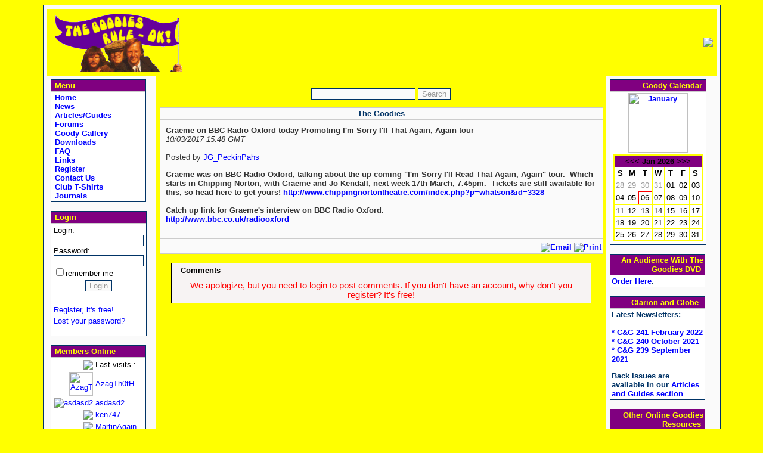

--- FILE ---
content_type: text/html; charset=UTF-8
request_url: https://goodiesruleok.com/news.php?cod=2058
body_size: 5101
content:
<script language="JavaScript">
<!--
function  popupwin(url,x,y,title,resize,scroll){
   var left = Math.floor( (screen.width-x) / 2);
   var top = Math.floor( (screen.height-y) / 2);
   var winParms = "top=" + top + ",left=" + left + ",height="+y+",width="+x+",scrollbars="+scroll+",toolbar=no,menubar=no,resizable="+resize+",location=no,directories=no,status=no";
    mywin=open(url,title,winParms);
}
//-->
</script>
<!DOCTYPE HTML PUBLIC "-//W3C//DTD HTML 4.01 Transitional//EN">
<html>
<head>
<link rel="shortcut icon" href="https://www.goodiesruleok.com/favicon.ico">
<link rel="icon" href="https://www.goodiesruleok.com/favicon.ico">
<link rel="alternate" type="application/rss+xml" title="The Official Goodies Rule - OK! Fan Club Website News" href="https://www.goodiesruleok.com/wtnews.rss" />
<title>
The Official Goodies Rule - OK! Fan Club Website - News</title>
<link href="themes/goodies/style.css" rel="stylesheet" type="text/css">
<link href="themes/goodies/forms.css" rel="stylesheet" type="text/css">
<link href="themes/goodies/lists.css" rel="stylesheet" type="text/css">
<link href="themes/goodies/editor.css" rel="stylesheet" type="text/css">
<link href="themes/goodies/articles.css" rel="stylesheet" type="text/css">
<link href="themes/goodies/comments.css" rel="stylesheet" type="text/css">
<link href="themes/goodies/downloads.css" rel="stylesheet" type="text/css">
<link href="themes/goodies/faqs.css" rel="stylesheet" type="text/css">
<link href="themes/goodies/forum.css" rel="stylesheet" type="text/css">
<link href="themes/goodies/gallery.css" rel="stylesheet" type="text/css">
<link href="themes/goodies/journals.css" rel="stylesheet" type="text/css">
<link href="themes/goodies/merchandise.css" rel="stylesheet" type="text/css">
<link href="themes/goodies/news.css" rel="stylesheet" type="text/css">
<link href="themes/goodies/polls.css" rel="stylesheet" type="text/css">
<link href="themes/goodies/quotes.css" rel="stylesheet" type="text/css">
<meta http-equiv="Content-Type" content="text/html; charset=iso-8859-1">
<meta http-equiv="Generator" content="phpWebThings 1.5.2">
<meta name="Keywords" content="The Goodies, Tim Brooke-Taylor, Graeme Garden, Bill Oddie, Kitten Kong">
<meta name="Description" content="The Ultimate Goodies Fan Club website.">
<meta name="DC.Description" content="The Ultimate Goodies Fan Club website.">
<meta name="copyright" content="&copy; 2005 Copyright , The Goodies Rule - OK! Fan Club">
<meta name="title" content="The Official Goodies Rule - OK! Fan Club Website">
<meta name="date" content="2026-01-06">
<meta name="robots" content="index,follow">
<meta name="revisit-after" content="after 20 days">
<meta name="pragma" content="no-cache">
<meta http-equiv="Pragma" content="no-cache">
<meta name="google-site-verification" content="v38iLvaaVimG93aKZlj4IaIe75AxFV33uvMzL_8UO2A" />
<script language="javascript" type="text/javascript">
     <!--
     function helpwin(desktopURL)
     {
       desktop=window.open(desktopURL,"help","toolbar=no,location=no,status=no,menubar=no,scrollbars=yes,width=600,height=400,resizable=no");
     }
     // -->
     </script>
<script type="text/javascript" src="js/addons.js"></script>
<script type="text/javascript" src="js/overlib.js"></script>
<script src="js/functions.js" type="text/javascript" language="javascript"></script>
<script src="js/j.js" type="text/javascript"></script>
<script src="js/j_gfx.js" type="text/javascript"></script>
<script type="text/javascript" src="js/highslide.packed.js"></script>
<script type="text/javascript" src="js/pwt.js"></script>
<meta name="google-site-verification" content="Rm-Gpr4ysvsc7frqJ-EEOm5qIACU0IVoC7XioG9uDqk" /><script>
(function(i,s,o,g,r,a,m){i['GoogleAnalyticsObject']=r;i[r]=i[r]||function(){
(i[r].q=i[r].q||[]).push(arguments)},i[r].l=1*new Date();a=s.createElement(o),
m=s.getElementsByTagName(o)[0];a.async=1;a.src=g;m.parentNode.insertBefore(a,m)
})(window,document,'script','//www.google-analytics.com/analytics.js','ga');
  ga('create', 'UA-42434232-1', 'goodiesruleok.com');
ga('send', 'pageview');
</script>
</head>

<!-- Global site tag (gtag.js) - Google Analytics -->
<script async src="https://www.googletagmanager.com/gtag/js?id=UA-109883665-1"></script>
<script>
  window.dataLayer = window.dataLayer || [];
  function gtag(){dataLayer.push(arguments);}
  gtag('js', new Date());

  gtag('config', 'UA-109883665-1');
</script>
<body>
<table class="mainbox" width="90%" border="0" cellspacing="6" cellpadding="0" align="center" bgcolor="Yellow"><tr><td>
<table width="100%" border="0" cellspacing="0" cellpadding="6" align="center" bgcolor="Yellow">
<tr><td colspan=3>

<table width="100%" height="75" border=0 cellspacing="0" cellpadding="0" width="100%">
<tr>
<td><img src="themes/goodies/img/goodiesbanner2c.gif"></td>
<td align="right"><a href="banner.php?id=12" target="_blank"><img src="modules/banners/images/grokbanner1b.gif" border=0></a></td>
</tr>
</table>
</td></tr>

<tr><td width="160" height="400" valign="top" bgcolor="#FAFAFA"><table class="sideboxtable" width=160 border=0 cellspacing=0 cellpadding=2>
<tr>
    <td class="sideboxtitle" align="left" >&nbsp;Menu</td>
</tr>
<tr>
    <td class="sideboxtext">
<a href="index.php" >&nbsp;Home</a><br>
<a href="news.php" >&nbsp;News</a><br>
<a href="articles.php" >&nbsp;Articles/Guides</a><br>
<a href="forum.php" >&nbsp;Forums</a><br>
<a href="gallery.php" >&nbsp;Goody Gallery</a><br>
<a href="download.php" >&nbsp;Downloads</a><br>
<a href="faq.php" >&nbsp;FAQ</a><br>
<a href="links.php" >&nbsp;Links</a><br>
<a href="newuser.php" >&nbsp;Register</a><br>
<a href="contact_grok.php" >&nbsp;Contact Us</a><br>
<a href="tshirts.php" >&nbsp;Club T-Shirts</a><br>
<a href="journals.php?list" >&nbsp;Journals</a><br>
</td>
</tr>
</table><br>
<table class="sideboxtable" width=160 border=0 cellspacing=0 cellpadding=2>
<tr>
    <td class="sideboxtitle" align="left" >&nbsp;Login</td>
</tr>
<tr>
    <td class="sideboxtext">
<form action="/news.php?cod=2058" name="login_form" id="login_form" method="post"><table border="0" cellpadding="2" cellspacing="0" align="center" class="user_login_sidebox">
    <tr><td class="user_login_sidebox">Login:<br>
        <input type="text" name="login_name" size="15" maxlength="20" class="field_textbox" style="padding-left: 18px;background: url(images/user.gif);background-repeat: no-repeat;background-position: left center;"><br>
        Password:<br>
        <input type="password" name="login_passwd" size="15" maxlength="20" class="field_textbox" style="padding-left: 18px;background: url(images/secure_lock_2.gif);background-repeat: no-repeat;background-position: left center;"><br>
        <input type="checkbox" name="login_auto" value="1" class="field_checkbox">remember me</td>
    </tr>
    <tr><td class="user_login_sidebox" align="center">
        <input type="submit" name="submit_login" value="Login" class="button"></td>
    </tr>
    <tr><td class="user_login_sidebox">
        &nbsp;</td>
    </tr>
	<tr><td class="user_login_sidebox">
        <a href="newuser.php">Register, it's free!</a></td>
    </tr>
	<tr><td class="user_login_sidebox">
        <a href="lostpasswd.php">Lost your password?</a></td>
    </tr>
</table>
</form>
</td>
</tr>
</table><br>
<table class="sideboxtable" width=160 border=0 cellspacing=0 cellpadding=2>
<tr>
    <td class="sideboxtitle" align="left" >&nbsp;Members Online</td>
</tr>
<tr>
    <td class="sideboxtext">
<table width="100%" border="0" cellspacing="0" cellpadding="2"><tr><td align="right"><img src="var/stats/icon_members.gif"></td><td>Last visits :</td></tr><tr><td align="right"><a href="user.php?uid=1829"><img src="var/avatars/0000001829.jpg" width="40" height="40" border="0" alt="AzagTh0tH"></a></td><td><a href="user.php?uid=1829">AzagTh0tH</a></td><td ><tr><td align="right"><a href="user.php?uid=15210"><img src="var/avatars/thumb/0000015210_small.gif" border="0" alt="asdasd2"></a></td><td><a href="user.php?uid=15210">asdasd2</a></td><td ><tr><td align="right"><img src="var/stats/ur-member.gif"></td><td><a href="user.php?uid=14728">ken747</a></td><td ><tr><td align="right"><img src="var/stats/ur-member.gif"></td><td><a href="user.php?uid=4558">MartinAgain</a></td><td ><tr><td align="right"><img src="var/stats/ur-member.gif"></td><td><a href="user.php?uid=15209">rodeoneerer</a></td><td ><tr><td align="right"><img src="var/stats/online.gif"></td><td >Online : </td></tr><tr><td  align="right"><img src="var/stats/ur-admin.gif"></td><td >Admins : 0</td></tr>
<tr><td  align="right"><img src="var/stats/ur-member.gif"></td><td >Members : 0</td></tr>
<tr><td align="right"><img src="var/stats/ur-guest.gif"></td><td >Guests : 35</td></tr>
<tr><td  align="right"><img src="var/stats/ur-total.gif"></td><td >Total : 35</td></tr>
<tr><td align="right"><img src="var/stats/mem.gif"></td><td >Now online :</td></tr></tr></table></td>
</tr>
</table><br>
<table class="sideboxtable" width=160 border=0 cellspacing=0 cellpadding=2>
<tr>
    <td class="sideboxtitle" align="left" >&nbsp;Joining the Club</td>
</tr>
<tr>
    <td class="sideboxtext">
<p align="center">Instructions for joining the club &amp; getting our newsletter can be found&nbsp;in the&nbsp;our <a href="http://www.goodiesruleok.com/faq.php?topic=4#faq3">FAQ</a>.</p></td>
</tr>
</table><br>
<table class="sideboxtable" width=160 border=0 cellspacing=0 cellpadding=2>
<tr>
    <td class="sideboxtitle" align="left" >&nbsp;Requesting Goodies Repeats</td>
</tr>
<tr>
    <td class="sideboxtext">
<p align="center">Suggestions can be found in our <a href="http://www.goodiesruleok.com/faq.php?topic=5#faq49">FAQ</a>.</p></td>
</tr>
</table><br>
</td>
<td width="700" valign=top>
<form method="post" action="news.php"><center><br><input type="text" name="news_searchterms" class="field_textbox" size="20" value="">&nbsp;<input type="submit" name="submit_fs" value="Search" class="button"></center><input type="hidden" name="news_search" value="yes"></form><table width="95%" border=0 cellpadding=2 cellspacing=0 class="newsexttable" align="center"><tr><td class="newstitle" align="center">The Goodies</td><tr><tr><td class="newstext1"><table width="100%" border=0 cellpadding=8 cellspacing=0><tr><td align="bottom" class="newstext1"><p><font size=3><b>Graeme on BBC Radio Oxford today Promoting I'm Sorry I'll That Again, Again tour</b></font><br><i>10/03/2017 15:48 GMT</i><br><br>Posted by  <a href="user.php?uid=5271">JG_PeckinPahs</a><p><b>Graeme was on BBC Radio Oxford, talking about the up coming "I'm Sorry I'll Read That Again, Again" tour.&nbsp; Which starts in Chipping Norton, with Graeme and Jo Kendall, next week 17th March, 7.45pm.&nbsp; Tickets are still available for this, so head here to get yours! <a href="http://www.chippingnortontheatre.com/index.php?p=whatson&id=3328" target="_blank">http://www.chippingnortontheatre.com/index.php?p=whatson&id=3328</a><br /><br />Catch up link for Graeme's interview on BBC Radio Oxford.<br /><a href="http://www.bbc.co.uk/radiooxford" target="_blank">http://www.bbc.co.uk/radiooxford</a></b></p></p></td></tr><tr><td><p></p></td></tr></table></td></tr></td></tr><tr><td class="newstitle" align="right"><A Href='#' onClick="window.open('news_mail.php?cod=2058','','toolbar=no,scrollbars=no,location=no,directories=no,status=no,resizable=no,menubar=no,width=400 ,height=500,left=20,top=20')" class="newsfooterlink"><img alt="Email" align="middle" src="images/email_sm.gif" border=0></a>    <A Href='#' onClick="window.open('news_print.php?cod=2058','','toolbar=yes,scrollbars=yes,location=no,directories=no,status=no,resizable=no,menubar=no,width=720 ,height=500,left=20,top=20')" class="newsfooterlink"><img alt="Print" align="middle" src="images/print.gif" border=0></a>    </td></tr></table><br><table width="95%" border="0" cellpadding="0" cellspacing="0" align="center" class="comment_table"><tr><td colspan="3" class="comment_header">Comments</td></tr><tr><td class="comment_maintext" colspan="3"><center><div align="center" class="error">We apologize, but you need to login to post comments. If you don't have an account, why don't you register? It's free!</div></center></td></tr></table></td>
<td width="160" valign="top" bgcolor="#FAFAFA"><table class="sideboxtable"  width=160 border=0 cellspacing=0 cellpadding=2>
<tr>
    <td class="sideboxtitle" align="right" colspan=2>Goody Calendar&nbsp;</td>
</tr>
<tr>
    <td class="sideboxtext">
<div align="center"><a href="calendar.php?month=01"><img height="100" width="100" alt="January" border="0" src="images/calendar/january.jpg"></a></div>
	<table style='border:0pt solid Yellow' >
		<tr>
		<td width='100'>
			<table border=0 cellspacing=0 cellpadding=0 bgcolor='Yellow' width=150 resize=none >
			<tr><td>
			<table border=0 cellspacing=1 cellpadding=2 resize=none
			 width='100%' style='border: 1pt solid Yellow' >
			<tr>
				<td colspan=7 valign=top BGCOLOR='Purple' align=center >
				 <a href='calendar.php?GoToDay=12/1/25'> 
				<font color='Black'><<<</font></a>
				<b><font color='Black'>Jan 2026</font></b>
				<a href='calendar.php?GoToDay=02/1/26'><font color='Black'>>>></font></a>
				</td>
			</tr>
			<tr>
				<td align='center' valign=top bgcolor=white ><B>S</B></td>
				<td align='center' bgcolor=white ><B>M</B></td>
				<td align='center' bgcolor=white ><B>T</B></td>
				<td align='center' bgcolor=white ><B>W</B></td>
				<td align='center' bgcolor=white ><B>T</B></td>
				<td align='center' bgcolor=white ><B>F</B></td>
				<td align='center' bgcolor=white ><B>S</B></td>
			</tr>
	<tr>
					<td align=center bgcolor='white'  >
					<a href='calendar.php?GoToDay=12/28/25'><font color='#999999'>28</font></a></td>
					<td align=center bgcolor='white'  >
					<a href='calendar.php?GoToDay=12/29/25'><font color='#999999'>29</font></a></td>
					<td align=center bgcolor='white'  >
					<a href='calendar.php?GoToDay=12/30/25'><font color='#999999'>30</font></a></td>
					<td align=center bgcolor='white'  >
					<a href='calendar.php?GoToDay=12/31/25'><font color='#999999'>31</font></a></td>
					<td align=center bgcolor='white'  >
					<a href='calendar.php?GoToDay=01/01/26'><font color='#000000'>01</font></a></td>
					<td align=center bgcolor='white'  >
					<a href='calendar.php?GoToDay=01/02/26'><font color='#000000'>02</font></a></td>
					<td align=center bgcolor='white'  >
					<a href='calendar.php?GoToDay=01/03/26'><font color='#000000'>03</font></a></td></tr><tr>
					<td align=center bgcolor='white'  >
					<a href='calendar.php?GoToDay=01/04/26'><font color='#000000'>04</font></a></td>
					<td align=center bgcolor='white'  >
					<a href='calendar.php?GoToDay=01/05/26'><font color='#000000'>05</font></a></td>
					<td align=center bgcolor='white' style='border: 1pt solid red' >
					<a href='calendar.php?GoToDay=01/06/26'><font color='#000000'>06</font></a></td>
					<td align=center bgcolor='white'  >
					<a href='calendar.php?GoToDay=01/07/26'><font color='#000000'>07</font></a></td>
					<td align=center bgcolor='white'  >
					<a href='calendar.php?GoToDay=01/08/26'><font color='#000000'>08</font></a></td>
					<td align=center bgcolor='white'  >
					<a href='calendar.php?GoToDay=01/09/26'><font color='#000000'>09</font></a></td>
					<td align=center bgcolor='white'  >
					<a href='calendar.php?GoToDay=01/10/26'><font color='#000000'>10</font></a></td></tr><tr>
					<td align=center bgcolor='white'  >
					<a href='calendar.php?GoToDay=01/11/26'><font color='#000000'>11</font></a></td>
					<td align=center bgcolor='white'  >
					<a href='calendar.php?GoToDay=01/12/26'><font color='#000000'>12</font></a></td>
					<td align=center bgcolor='white'  >
					<a href='calendar.php?GoToDay=01/13/26'><font color='#000000'>13</font></a></td>
					<td align=center bgcolor='white'  >
					<a href='calendar.php?GoToDay=01/14/26'><font color='#000000'>14</font></a></td>
					<td align=center bgcolor='white'  >
					<a href='calendar.php?GoToDay=01/15/26'><font color='#000000'>15</font></a></td>
					<td align=center bgcolor='white'  >
					<a href='calendar.php?GoToDay=01/16/26'><font color='#000000'>16</font></a></td>
					<td align=center bgcolor='white'  >
					<a href='calendar.php?GoToDay=01/17/26'><font color='#000000'>17</font></a></td></tr><tr>
					<td align=center bgcolor='white'  >
					<a href='calendar.php?GoToDay=01/18/26'><font color='#000000'>18</font></a></td>
					<td align=center bgcolor='white'  >
					<a href='calendar.php?GoToDay=01/19/26'><font color='#000000'>19</font></a></td>
					<td align=center bgcolor='white'  >
					<a href='calendar.php?GoToDay=01/20/26'><font color='#000000'>20</font></a></td>
					<td align=center bgcolor='white'  >
					<a href='calendar.php?GoToDay=01/21/26'><font color='#000000'>21</font></a></td>
					<td align=center bgcolor='white'  >
					<a href='calendar.php?GoToDay=01/22/26'><font color='#000000'>22</font></a></td>
					<td align=center bgcolor='white'  >
					<a href='calendar.php?GoToDay=01/23/26'><font color='#000000'>23</font></a></td>
					<td align=center bgcolor='white'  >
					<a href='calendar.php?GoToDay=01/24/26'><font color='#000000'>24</font></a></td></tr><tr>
					<td align=center bgcolor='white'  >
					<a href='calendar.php?GoToDay=01/25/26'><font color='#000000'>25</font></a></td>
					<td align=center bgcolor='white'  >
					<a href='calendar.php?GoToDay=01/26/26'><font color='#000000'>26</font></a></td>
					<td align=center bgcolor='white'  >
					<a href='calendar.php?GoToDay=01/27/26'><font color='#000000'>27</font></a></td>
					<td align=center bgcolor='white'  >
					<a href='calendar.php?GoToDay=01/28/26'><font color='#000000'>28</font></a></td>
					<td align=center bgcolor='white'  >
					<a href='calendar.php?GoToDay=01/29/26'><font color='#000000'>29</font></a></td>
					<td align=center bgcolor='white'  >
					<a href='calendar.php?GoToDay=01/30/26'><font color='#000000'>30</font></a></td>
					<td align=center bgcolor='white'  >
					<a href='calendar.php?GoToDay=01/31/26'><font color='#000000'>31</font></a></td></tr></table></td></tr></table></td>
		</tr>
	</table>
</td>
</tr>
</table><br>
<table class="sideboxtable"  width=160 border=0 cellspacing=0 cellpadding=2>
<tr>
    <td class="sideboxtitle" align="right" colspan=2>An Audience With The Goodies DVD&nbsp;</td>
</tr>
<tr>
    <td class="sideboxtext">
<a href=https://www.amazon.co.uk/Goodies-Audience-DVD/dp/B07KLFJDLS/ref=sr_1_3?ie=UTF8&qid=1550338038&sr=8-3&keywords=the+Goodies>Order Here</a>.
</td>
</tr>
</table><br>
<table class="sideboxtable"  width=160 border=0 cellspacing=0 cellpadding=2>
<tr>
    <td class="sideboxtitle" align="right" colspan=2>Clarion and Globe &nbsp;</td>
</tr>
<tr>
    <td class="sideboxtext">
<B>Latest Newsletters:</B>
</br>
</br>
<a href=https://drive.google.com/file/d/137DXPO1EzI_1gpPBNrsQSe4EeEp--BvG/view?usp=sharing>* C&G 241 February 2022</a>
</br>
<a href=https://drive.google.com/file/d/1PcN7bY5R8AjIQ7sBGm21HRBIU456LTgN/view?usp=sharing>* C&G 240 October 2021</a>
</br>
<a href=https://drive.google.com/file/d/1OwvO8pyUq9wheDqnEsyxJWE_EgOkIvx0/view?usp=sharing>* C&G 239 September 2021</a>
</br>
</p>

Back issues are available in our <a href=https://www.goodiesruleok.com/articles.php>Articles and Guides section</a></td>
</tr>
</table><br>
<table class="sideboxtable"  width=160 border=0 cellspacing=0 cellpadding=2>
<tr>
    <td class="sideboxtitle" align="right" colspan=2>Other Online Goodies Resources&nbsp;</td>
</tr>
<tr>
    <td class="sideboxtext">
Podcasts:</br>
* <a href="http://goodiespodcast.libsyn.com/">The Goodies Podcast</a></br>
* <a href="http://www.hipcast.com/podcast/HXnhPhCs /">The Goodies Pirate Podcast</a></br>
</p>

Goodies' Official Sites:</br>
* <a href="http://www.billoddie.com/">Bill Oddie's official website</a></br>
* <a href="http://www.isihac.net/">Official <i>I'm Sorry I Haven't A Clue</i> website</a></br>
</p>

Other Fan Sites:</br>
* <a href="http://www.facebook.com/thegoodies">The Goodies Facebook Page</a></br>

* <a href="http://www.thegoodies.info/">The Goodies Illustrated Guide</a></br>

</br></td>
</tr>
</table><br>
<table class="sideboxtable"  width=160 border=0 cellspacing=0 cellpadding=2>
<tr>
    <td class="sideboxtitle" align="right" colspan=2>Powered by&nbsp;</td>
</tr>
<tr>
    <td class="sideboxtext">
<div align="center"><a href="http://www.phpwebthings.nl" target="_blank"><img src="themes/goodies/img/pwtmicro.png" border=0 alt="phpWebThings powered"></a></div>
</td>
</tr>
</table><br>
</td></tr>
</table>
</td></tr></table><center><br><font class="pgprocessed">&nbsp;This website was created with <a href="http://www.phpwebthings.nl" target="_blank">phpWebThings</a> 1.5.2.<BR>&copy; 2005 Copyright , The Goodies Rule - OK! Fan Club&nbsp;</font></center><br>
<a href="https://seal.beyondsecurity.com/vulnerability-scanner-verification/www.goodiesruleok.com"><img src="https://seal.beyondsecurity.com/verification-images/www.goodiesruleok.com/vulnerability-scanner-2.gif" alt="Website Security Test" border="0"></a>
</body>
</html>


--- FILE ---
content_type: text/css
request_url: https://goodiesruleok.com/themes/goodies/style.css
body_size: 1138
content:
/* general classes */
BODY  {
	font-family:Verdana,Arial,Helvetica;
	font-size : 10pt;
	color : Black;
	background-color: Yellow;
}

a:link {color:Blue; text-decoration:none}
a:active {color:Blue; text-decoration:none}
a:visited {color:Blue; text-decoration:none}
a:hover {color:Purple; text-decoration:none}


/* -=+=-=+=-=+=-=+=-=+=-=+=-=+=-=+=-=+=-=+=- */

/* End Desert FM CSS */

TH,TD {
	font-family:Verdana,Arial,Helvetica;
	font-size : 10pt;
}

HR {
	border : 1px solid #cccccc;
}

.error {
	font-family:Verdana,Arial,Helvetica;
    font-size : 11pt;
    color : Red;
}

.info {
	font-family:Verdana,Arial,Helvetica;
    font-size : 10pt;
    color : #003366;
}

/* these are used by modules and core to render text inside tables */
.centerboxtext {
	font-family:Verdana,Arial,Helvetica;
	font-size : 10pt;
	background : White;
	color : Black;
}

.sideboxtext {
	font-family:Verdana,Arial,Helvetica;
	font-size : 10pt;	
	background : #ffffff;
	color : #003366;
}

.plainboxtitle {
	font-family:Verdana,Arial,Helvetica;
	font-size : 10pt;	
    font-weight : bold;
	background : #DCDCDC;
	border-top : 1px solid #cccccc;
	border-bottom : 1px solid #cccccc;
	color : #003366;

}

.centerboxtable {
	background : #FAFAFA;
	border : 1px solid #000000;
	color : #003366;
}

.sideboxtable {
	font-family:Verdana,Arial,Helvetica;
	font-size : 10pt;	
    font-weight : bold;
	background : #FAFAFA;
	border : 1px solid #000000;
	color : #003366;
}

.plainboxtext {
	font-family:Verdana,Arial,Helvetica;
	font-size : 10pt;	
	background : #ffffff;
	color : #003366;
}

/* these are used by the theme only - do not use outside theme!*/
.sideboxtitle {
	background : Purple;
	border-bottom : 1px solid #cccccc;
	font-family:Verdana,Arial,Helvetica;
	font-size : 10pt;	
	font-weight : bold;
	color : Yellow;
}

.mainbox {
	background : #FAFAFA;
	border: 1px solid #003366;
	font-family:Verdana,Arial,Helvetica;
	font-size : 10pt;	
	color : #003366;
}

.mainsbox {
	background : #FAFAFA;
	font-family:Verdana;
	font-size : 10pt;	
	color : #003366;
}

.sideboxtable {
	background : #FAFAFA;
	border: 1px solid #003366 ;
	font-family:Verdana,Arial,Helvetica;
	font-size : 10pt;	
	font-weight : bold;
	color : #003366;
}

.centerboxtitle {
	background : Purple;
	border-bottom : 1px solid #cccccc;
	font-family:Verdana,Arial,Helvetica;
	font-size : 10pt;	
	font-weight : bold;
	color : Yellow;
}

.pgprocessed {
	color: #ADADAD;
	font-family:Verdana,Arial,Helvetica;
	font-size: 10pt;
}

.version {
	color: #FFFFFF;
	font-family:Verdana;
	font-size: 8pt;
}
.navbar {
	color: #FFFFFF;
	font-family:Verdana;
	font-size: 8pt;
}

/* user card */
.userexttable {
	font-family:Verdana,Arial,Helvetica;
	font-size : 10pt;	
	color : White;
	background : #003366;
}

.usertoppanel {
	font-family:Verdana,Arial,Helvetica;
	font-size : 10pt;	
	background : #EAEAEA;
	color : #003366;
}

.userbottompanel {
	font-family:Verdana,Arial,Helvetica;
	font-size : 10pt;	
	background : #FAFAFA;
	color : #003366;
}

.myaccount1 {
	font-family:Verdana,Arial,Helvetica;
	font-size : 10pt;	
	background : #EFEFEF;
	color : #003366;
}

.myaccount2 {
	font-family:Verdana,Arial,Helvetica;
	font-size : 10pt;	
	background : #FAFAFA;
	color : #003366;
}
.otbl {
	font-family : Verdana;
	font-size : 11pt;
	color: Black;
	background: #FAFAFA;
	border-bottom: 1px solid #003366;
	border-top: 1px solid #003366;
	border-left: 1px solid #003366;
	border-right: 1px solid #003366;
}

.btn{
	width: 23px;
	height: 22px;
	margin: 0;
	padding: 0;
	border: 1px solid White;
}
.btnOver {
	width: 23px;
	height: 22px;
	border : 1px outset Black;
	background : Silver;
}
/* CODE TAGS */

table.phphighlight {
	margin: 2px 0;
	table-layout: fixed;
	border-collapse: separate;
	border-spacing: 0;
}
.codewrap table.phphighlight {

}
table.phphighlight td {
	vertical-align: top;
}
table.phphighlight td,
table.phphighlight td code {
	margin: 0;
	color: #000;
	font: 12px/125% "courier new", courier, monospace;
	white-space: nowrap;
}
table.phphighlight td.phphighlightline {
	text-align: right;
	width: 4ex;
	padding: 4px;
	border: none; /*	border: 1px solid #000;*/
	background-color: #e6e4e1;
	border-left: 1px solid Black;
	border-top: 1px solid Black;
	border-bottom: 1px solid Black;
}
table.phphighlight td.phphighlightcode {
	padding: 0;
	border: none;
	border-right: 1px solid #000;
}
.codewrap table.phphighlight td.phphighlightcode div {
	position: relative;
	width: 100%;
	overflow: auto;
	overflow-y: hidden;
	padding-bottom: 16px;
}
table.phphighlight td.phphighlightcode code {
	display: block;
	padding: 4px;
	background-color: #fefefe;
	border-top: 1px solid #000;
	border-bottom: 1px solid #000;
}
img.klipklap {
	margin-right: 2px;
}

.hand {
	cursor: pointer;
}


--- FILE ---
content_type: text/css
request_url: https://goodiesruleok.com/themes/goodies/forms.css
body_size: 216
content:
/* all forms uses these classes */

.button {
	font-family:Verdana,Arial,Helvetica;
    font-size: 1em;
	background : #FAFAFA;
	border : 1px solid #003366;
	color : #999999;
}

.field_textbox, .field_filebox, .field_listbox, .field_selectbox {
	font-family:Verdana,Arial,Helvetica;
    font-size: 1em;
	background : #FAFAFA;
	border : 1px solid #003366;
	color : #999999;
}

 .field_checkbox {
	font-family:Verdana,Arial,Helvetica;
    font-size: 1em;
	background : #003366;
	color : #999999;
}


--- FILE ---
content_type: text/css
request_url: https://goodiesruleok.com/themes/goodies/lists.css
body_size: 451
content:
/* these are used by listings */
/* header of listing */
.row0 {
	font-family:Verdana,Arial,Helvetica;
    font-size : 9pt;
    color : #cccccc;
    background-color : #F0F0F0;
    font-weight : bold;
}
/* odd lines - also title */
.row1 {
	font-family:Verdana,Arial,Helvetica;
    font-size : 9pt;
    color : Black;
    background-color : #FAFAFA;
}
/* even lines - also description */
.row2 {
	font-family:Verdana,Arial,Helvetica;
    font-size : 9pt;
    color : Black;
    background-color : #FFFFFF;
}
/* blank row - optionally set the same as centerboxtext*/
.rowblank {
	font-family:Verdana,Arial,Helvetica;
	font-size : 9pt;	
	background : White;
	color : #333333;
}
/* category row - optionally set the same as centerboxtext with a larger or bold font*/
.rowgroup {
	font-family:Verdana,Arial,Helvetica;
    font-size : 12pt;
	background : White;
	color : #333333;
	font-weight : bold;
}

.rowpostedby {
    font-family : Arial, Helvetica, sans-serif;
    font-size : 11pt;
    color : #999999;
    background-color : transparent;
    font-weight : normal;
    border-bottom : 1px solid #A9A9A9;	
}

.rowpostedbylink {
    font-family : Arial, Helvetica, sans-serif;
    font-size : 11pt;
    color : #999999;
    background-color : transparent;
    text-decoration : none;
}

.rowpostedbylink:HOVER {
    color : #666666;
    text-decoration : underline;
}


--- FILE ---
content_type: text/css
request_url: https://goodiesruleok.com/themes/goodies/editor.css
body_size: 156
content:
.editor_ItemPanel1 {
	font-family : Helvetica, Verdana, Arial, sans-serif;
	font-size: 1em;
	background: #EFEFEF;
	color : Black;
}

.editor_bg {
	font-family : Helvetica, Verdana, Arial, sans-serif;
	font-size: 1em;
	background: #000000;
	color : Black;
}


--- FILE ---
content_type: text/css
request_url: https://goodiesruleok.com/themes/goodies/articles.css
body_size: 324
content:
.articlesubtitle {
	background : #F5F5F5;
	border-top : 1px solid #333333;
	border-bottom : 1px solid #333333;
	font-family : Arial, Helvetica, sans-serif;
	font-size: 1em;	
	font-weight : bold;
	color : #333333;
	font-style : italic;
}

.articletext {
	font-family : Arial, Helvetica, sans-serif;
	font-size: 1em;	
	background : White;
	color : #333333;
}

.articlefooter {
	background : #F5F5F5;
	border-top : 1px solid #333333;
	border-bottom : 1px solid #333333;
	font-family : Arial, Helvetica, sans-serif;
	font-size: 1em;	
	font-weight : bold;
	color : #333333;
}

.articlefooterlink {
	background : #F5F5F5;
	font-family : Arial, Helvetica, sans-serif;
	font-size: 1em;	
	font-weight : bold;
	color : #333333;
	text-decoration : none;
}

.articlefooterlink:HOVER {
	background : #F5F5F5;
	color : Black;
}

.wraprightbox {
	font-family : Arial, Helvetica, sans-serif;
	font-size: 1em;	
	background : #FFFAFA;
	color : #333333;
	float : right;
	clear : none;
	padding : 5;
	margin : 5;
	text-align : left;
	width : 170;
}

--- FILE ---
content_type: text/css
request_url: https://goodiesruleok.com/themes/goodies/comments.css
body_size: 363
content:
.comment_table{
background-color:#f7f3f3;
border:1px solid #000000;
}

.comment_header{
background-image:url(../../modules/comments/img/top.gif);
height:24px;
	color: #000000; 
	font-weight: bold;
	font-size: 1em;
	text-decoration: none;
	padding-left:15px;

}


.comment_footer{
background-image:url(../../modules/comments/img/bottom.gif);
height:14px;

}

.comment_maintext{
padding:5px;
vertical-align:top;

font-family:Arial, Helvetica, sans-serif;
font-size: 1em;
}

.comment_poster{
font-family:Arial, Helvetica, sans-serif;
font-size: 1em;
border-left:1px #333333 dotted;
width:100px;
}

.comment_link{
font-family:Arial, Helvetica, sans-serif;
font-size: 1em;
}

.comment_date{
font-family:Arial, Helvetica, sans-serif;
font-size: 1em;
width:50%;
text-align:left;
height:10pt;
padding:5px;
}

.comment_delete{
width:50%;
text-align:right;
height:10pt;
padding:5px;
}


--- FILE ---
content_type: text/css
request_url: https://goodiesruleok.com/themes/goodies/downloads.css
body_size: 267
content:
.downloadtitle {
	background : #F5F5F5;
	border-top : 1px solid #333333;
	border-bottom : 1px solid #333333;
	font-family : Arial, Helvetica, sans-serif;
	font-size: 1em;	
	font-weight : bold;
	color : #333333;
	font-style : italic;
}

.downloadtitlelink {
	background : #F5F5F5;
	font-family : Arial, Helvetica, sans-serif;
	font-size: 1em;	
	font-weight : bold;
	color : #333333;
	font-style : italic;
	text-decoration : none;
}

.downloadtitlelink:HOVER {
	color : Black;
	text-decoration : underline;
}

.downloadtoppanel {
	font-family : Arial, Helvetica, sans-serif;
	font-size: 1em;	
	background : #FAFAFA;
	color : #333333;
}

.downloadbottompanel {
	font-family : Arial, Helvetica, sans-serif;
	font-size: 1em;	
	background : White;
	color : #333333;
}

--- FILE ---
content_type: text/css
request_url: https://goodiesruleok.com/themes/goodies/faqs.css
body_size: 239
content:
.faqquestion {
	font-family : Arial, Helvetica, sans-serif;
	font-size: 1em;	
	background : #FAFAFA;
	color : #6E828C;
	font-weight : bold;
}

.faqanswer {
	font-family : Arial, Helvetica, sans-serif;
	font-size: 1em;	
	background : #FAFAFA;
	color : #6E828C;
}

.faqpostedby {
	font-family : Arial, Helvetica, sans-serif;
	font-size: 1em;	
	background : #FAFAFA;
	color : #6E828C;
	border-top : 1px solid #cccccc;
	border-bottom : 1px solid #cccccc;
}

.faqpostedbylink {
	font-family : Arial, Helvetica, sans-serif;
	font-size: 1em;	
	background : #FAFAFA;
	color : #6E828C;
	text-decoration : none;
}

.faqpostedbylink:HOVER {
	text-decoration : underline;
}

--- FILE ---
content_type: text/css
request_url: https://goodiesruleok.com/themes/goodies/forum.css
body_size: 545
content:
.ForumItemTitle {
	font-family : Helvetica, Verdana, Arial, sans-serif;
	font-size : 11pt;
	color: #003366;
	background: #FAFAFA;
	border-bottom: 1px solid #000080;
	border-top: 1px solid #000080;
}

.ForumItemTitleText {
	font-family : Helvetica, Verdana, Arial, sans-serif;
	font-size : 11pt;
	color: #003366;
	font-weight: bold;
	background: #E5E5E5;	
}

.ForumItemPanel1 {
	font-family : Helvetica, Verdana, Arial, sans-serif;
	font-size : 11pt;
	background: #FAFAFA;
	color : Black;
	border : 0;
}

.ForumItemPanel2 {
	font-family : Helvetica, Verdana, Arial, sans-serif;
	font-size : 11pt;
	background: #FAFAFA;
	color : Black;
}

.ForumItemPanelLink {
	font-family : Helvetica, Verdana, Arial, sans-serif;
	font-size : 11pt;
	background: transparent;
    text-decoration : none;
	color : Black;
}

.ForumItemPanelLink:HOVER {
	text-decoration : underline;
	color : Black;
}

.ForumItemGap {
	font-family : Helvetica, Verdana, Arial, sans-serif;
	font-size : 11pt;
	background: #003366;
	color : Black;
}

/* New items */
.phpcode {
	font-family : Verdana, Helvetica, Arial, sans-serif;
	font-size :11pt;
	background: #FFFFFF;
	border-bottom: 1px solid #000080;
	border-top: 1px solid #000080;
}
.quote {
	font-family : Helvetica, Verdana, Arial, sans-serif;
	font-size : 11pt;
	background: #FFFFFD;
	color : #494949;
	border-bottom: 1px solid #cccccc;
	border-top: 1px solid #cccccc;
	border-left: 1px solid #cccccc;
	border-right: 1px solid #cccccc;
}
.code {
	font-family : Helvetica, Verdana, Arial, sans-serif;
	font-size : 11pt;
	background: #FFCC99;
	color: #000099;
}

.Forumiconbar {

	font-family : Helvetica, Verdana, Arial, sans-serif;
	font-size : 11pt;
	color: Black;
	font-weight: bold;
	background: #E5E5E5;	
}
.ForumItemSubject {
	font-family : Helvetica, Verdana, Arial, sans-serif;
	font-size : 11pt;
	color: White;
	font-weight: bold;
	background: #CDCDCD;	
}

.ForumItemSubjectText {
	font-family : Helvetica, Verdana, Arial, sans-serif;
	font-size : 11pt;
	color: Black;
	font-weight: bold;
	background: #CDCDCD;	
}

.Forumheaderbar {
	font-family : Helvetica, Verdana, Arial, sans-serif;
	font-size : 11pt;
	color: Black;
	font-weight: bold;
	background: #003366;	
}

.Forumheaderbartext {
	font-family : Helvetica, Verdana, Arial, sans-serif;
	font-size : 11pt;
	color: White;
	font-weight: bold;
	background: #003366;	
}
.Forumbg {
	font-family : Helvetica, Verdana, Arial, sans-serif;
	font-size : 11pt;
	background: #003366;
	color : Black;
	border-bottom: 0px solid #cccccc;
	border-top: 0px solid #cccccc;
	border-left: 0px solid #cccccc;
	border-right: 0px solid #cccccc;
}

.lastchanged {
	font-family : Helvetica, Verdana, Arial, sans-serif;
	font-size : 11pt;
	color : Black;
	background: #CDCDCD;
	font-weight: bold;

}
.lastchangedtext {
	font-family : Helvetica, Verdana, Arial, sans-serif;
	font-size : 11pt;
	color : Black;
	background: #CDCDCD;
	font-weight: bold;

}

.forum_category {
	font-family : Helvetica, Verdana, Arial, sans-serif;
	background-color: Black;
	font-size: 1em;
	font-weight: bold;
	color: White;
}


--- FILE ---
content_type: text/css
request_url: https://goodiesruleok.com/themes/goodies/gallery.css
body_size: 430
content:
* {
    font-family: Verdana, Helvetica;
    font-size: 10pt;
}

TABLE.gallery_thumb {
	text-align: center;
}

.highslide {
    cursor: url(highslide/graphics/zoomin.cur), pointer;
    outline: none;
}
.highslide img {
    border: 2px solid gray;
}
.highslide:hover img {
    border: 2px solid white;
}

.highslide-image {
    border: 2px solid white;
}
.highslide-image-blur {
}
.highslide-caption {
    display: none;

    border: 2px solid white;
    border-top: none;
    font-family: Verdana, Helvetica;
    font-size: 10pt;
    padding: 0px;
    background-color: white;
}

.highslide-loading {
    display: block;
    color: white;
    font-size: 9px;
    font-weight: bold;
    text-transform: uppercase;
    text-decoration: none;
    padding: 3px;
    border-top: 1px solid white;
    border-bottom: 1px solid white;
    background-color: black;
}


a.highslide-credits,
a.highslide-credits i {
    padding: 2px;
    color: silver;
    text-decoration: none;
    font-size: 10px;
}
a.highslide-credits:hover,
a.highslide-credits:hover i {
    color: white;
    background-color: gray;
}
.highslide-display-block {
    display: block;
}
.highslide-display-none {
    display: none;
}



--- FILE ---
content_type: text/css
request_url: https://goodiesruleok.com/themes/goodies/journals.css
body_size: 257
content:
.journal_entrie_title {
	font-family : Verdana;
	font-size : 11pt;
	color: Purple;
	background: #FAFAFA;
	border-bottom: 1px dashed #003366;
	border-top: 1px solid #003366;
	border-left: 1px solid #003366;
	border-right: 1px solid #003366;
}

.journal_entrie_otbl {
	background: Yellow;
	border: 0px;
}

.journal_date {
	font-family :Verdana;
	font-size : 10pt;
	color : Black;
}

.journal_content {
	background: #FAFAFA;
	border: 0px;
}

.journal_obox {
	background: Yellow;
	border: 0px;
}

.journal_ibox {
	background: #FAFAFA;
	border: 0px;
	margin: 0px;

}

.journal_stats_obox {
	background: #FAFAFA;
	border: 0px;
}

.journal_stats_ibox {
	background: #FAFAFA;
	border: 0px;
}

.journal_stats_ibox2 {
	background: #FAFAFA;
	border: 0px;
}


--- FILE ---
content_type: text/css
request_url: https://goodiesruleok.com/themes/goodies/news.css
body_size: 379
content:
/* classes for news */
.newsexttable {
	font-family:Verdana,Arial,Helvetica;
    font-size : 10pt;
    color : Black;
	width: 100%;
    background-color : #DCDCDC;
	table-layout: fixed;
}

.newstitle {
	font-family:Verdana,Arial,Helvetica;
    font-size : 10pt;
    color : #003366;
    background-color : #FAFAFA;
    font-weight : bold;
	border-top : 1px solid #cccccc;
    border-bottom : 1px solid #cccccc;
}

.newstitlelink {
	font-family:Verdana,Arial,Helvetica;
    font-size : 10pt;
    background-color : #FAFAFA;
    font-weight : bold;
	text-decoration : none;
}

.newstitlelink:HOVER {
    color : 003366;
	text-decoration : none;
}

.newsdate {
	font-family:Verdana,Arial,Helvetica;
    font-size : 10pt;
    color : #003366;
    background-color : #FAFAFA;
    font-weight : bold;
	text-decoration : none;
}

.newspostedby {
	font-family:Verdana,Arial,Helvetica;
    font-size : 10pt;
    color : #A9A9A9;
    background-color : #FAFAFA;
}

.newspostedbylink {
	font-family:Verdana,Arial,Helvetica;
    font-size : 10pt;
    color : #A9A9A9;
    background-color : #FAFAFA;
	text-decoration : none;
}

.newspostedbylink:HOVER {
    color : #333333;
	text-decoration : none;
}

.newstext1 {
	font-family:Verdana,Arial,Helvetica;
    font-size : 10pt;
    color : #333333;
    background-color : #FAFAFA;
}

.newstext2 {
	font-family:Verdana,Arial,Helvetica;
    font-size : 10pt;
    color : #333333;
    background-color : #FAFAFA;
}

.newsfooter {
	font-family:Verdana,Arial,Helvetica;
    font-size : 10pt;
    color : #A9A9A9;
    background-color : #FAFAFA;
	border-top : 1px solid #cccccc;
    border-bottom : 1px solid #cccccc;
}

.newsfooterlink {
	font-family:Verdana,Arial,Helvetica;
    font-size : 10pt;
    color : #A9A9A9;
    background-color : #FAFAFA;
	text-decoration : none;
}

.newsfooterlink:HOVER {
    color : #333333;
	text-decoration : underline;
}

.newsgap {
	font-family:Verdana,Arial,Helvetica;
    font-size : 10pt;
    color : #A9A9A9;
    background-color : #F0F0F0;
	border-top : 1px solid #A9A9A9;
    border-bottom : 1px solid #A9A9A9;
}


--- FILE ---
content_type: text/css
request_url: https://goodiesruleok.com/themes/goodies/polls.css
body_size: 193
content:
.pollq {
	font-family : Arial, Helvetica, sans-serif;
	font-size: 1em;	
	background : #F5F5F5;
	color : #333333;
	font-weight : bold;
}

.polli {
	font-family : Arial, Helvetica, sans-serif;
	font-size: 1em;	
	background : White;
	color : #333333;
	font-weight : normal;
}

.pollb {
	font-family : Arial, Helvetica, sans-serif;
	font-size: 1em;	
	background : White;
	color : #333333;
	font-weight : bold;
	border-top : 1px solid #333333;
	border-bottom : 1px solid #333333;
}

--- FILE ---
content_type: application/javascript
request_url: https://goodiesruleok.com/js/j_gfx.js
body_size: 8218
content:
//-- Browsercheck
function BrowserCheck()
{
	var v;
	this.opera = navigator.userAgent.indexOf('Opera') > -1;
	this.konqueror = navigator.userAgent.indexOf('Konqueror') > -1;
	this.ie = !this.opera && !!document.all && !!(v = navigator.userAgent.match(/MSIE (\d(\.\d)?)/));
	if (this.ie) this.ieversion = parseFloat(v[1]);
}
var is = new BrowserCheck();


function code_tags()
{
	var el = getElementsByClassName('phphighlight', 'table'), i = el.length, row, div, pre, img;

	while (i--)
	{
		row = first_child(el[i]);
		if (row.tagName.toLowerCase() != 'tr') row = first_child(row);
		div = first_child(row.childNodes[row.childNodes.length-1]);
		if (!div || div.tagName.toLowerCase() != 'div') continue;
		div.style.paddingBottom = '0px';
		pre = first_child(div);
		if (!pre || (pre.tagName.toLowerCase() != 'pre' && pre.tagName.toLowerCase() != 'code')) continue;

		if (div.scrollWidth > div.clientWidth)
		{
			if (is.ie)
			{
				div.orgPadding = (div.scrollHeight - div.clientHeight) + 'px';
				div.style.paddingBottom = div.orgPadding;
			}
			pre.style.width = div.scrollWidth + 'px';
			img = document.createElement('img');
			img.src = aopen.src;
			div.orgWidth = div.clientWidth;
			img.className = 'klipklap hand';
			img.onclick = klipklap_code;
			el[i].parentNode.insertBefore(img, node_before(node_before(el[i])));
		}
	}

	// pre tags as well
	el = getElementsByClassName('(pre|cmd)', 'div'), i = el.length;

	while (i--)
	{
		div = el[i];
		div.style.paddingBottom = '0px';
		pre = first_child(div);
		if (!pre || pre.tagName.toLowerCase() != 'pre') continue;

		if (div.scrollWidth > div.clientWidth)
		{
			if (is.ie)
			{
				div.orgPadding = (div.scrollHeight - div.clientHeight) + 'px';
				div.style.paddingBottom = div.orgPadding;
			}
			pre.style.width = div.scrollWidth + 'px';
			div.orgWidth = div.clientWidth;
			img = document.createElement('img');
			img.src = aopen.src;
			img.className = 'klipklap hand';
			img.onclick = klipklap_pre;
			div.parentNode.insertBefore(img, div);
		}
	}
}

function klipklap_code()
{
	var table = node_after(node_after(node_after(this)));
	if (!table || table.tagName.toLowerCase() != 'table') return;
	var row = first_child(table);
	if (row.tagName.toLowerCase() != 'tr') row = first_child(row);
	var div = first_child(row.childNodes[row.childNodes.length-1]);
	if (!div || div.tagName.toLowerCase() != 'div') return;
	var pre = first_child(div);
	if (!pre || (pre.tagName.toLowerCase() != 'pre' && pre.tagName.toLowerCase() != 'code')) return;

	if (this.src == aopen.src)
	{
		this.src = aclosed.src;
		table.style.width = 'auto';
		div.style.overflow = 'visible';
		if (is.ie) div.style.paddingBottom = '0px';
		pre.style.borderRight = '1px solid black';
		div.style.width = pre.scrollWidth + 'px';
	}
	else
	{
		this.src = aopen.src;
		table.style.width = '100%';
		div.style.overflow = '';
		if (is.ie) div.style.paddingBottom = div.orgPadding;
		pre.style.borderRight = 'none';
		div.style.width = div.orgWidth + 'px';
	}
}

function klipklap_pre()
{
	var div = node_after(this);
	if (!div || div.tagName.toLowerCase() != 'div') return;
	var pre = first_child(div);
	if (!pre || pre.tagName.toLowerCase() != 'pre') return;

	if (this.src == aopen.src)
	{
		this.src = aclosed.src;
		div.style.overflow = 'visible';
		if (is.ie) div.style.paddingBottom = '0px';
		div.style.width = pre.scrollWidth + 'px';
	}
	else
	{
		this.src = aopen.src;
		div.style.overflow = '';
		if (is.ie) div.style.paddingBottom = div.orgPadding;
		div.style.width = div.orgWidth + 'px';
	}
}


/* DOM functions */

function is_ignorable( nod )
{
	return (nod.nodeType == 8 || (nod.nodeType == 3 && !/[^\t\n\r ]/.test(nod.data)));
}

function node_before( sib )
{
	if (sib)
	{
		while ((sib = sib.previousSibling))
		{
			if (!is_ignorable(sib)) return sib;
		}
	}

	return null;
}

function node_after( sib )
{
	if (sib)
	{
		while ((sib = sib.nextSibling))
		{
			if (!is_ignorable(sib)) return sib;
		}
	}

	return null;
}

function last_child( par )
{
	if (par && par.nodeType == 1)
	{
		var res=par.lastChild;
		do
		{
			if (!is_ignorable(res)) return res;
		}
		while ((res = res.previousSibling));
	}

	return null;
}

function first_child( par )
{
	if (par && par.nodeType == 1)
	{
		var res=par.firstChild;
		do
		{
			if (!is_ignorable(res)) return res;
		}
		while ((res = res.nextSibling));
	}

	return null;
}

function getElementsByClassName(needle, tagname)
{
	if (!tagname) tagname = '*';
	var s = document.getElementsByTagName(tagname), i = s.length, e, r = [];
	var re = new RegExp('(^|\\s)' + needle + '(\\s|$)');

	while (i--)
	{
		e = s[i];
		if (e.className && re.test(e.className)) r.push(e);
	}

	return r;
}

function getDocumentProperty(prop)
{
	return document.documentElement && document.compatMode != 'BackCompat' ? document.documentElement[prop] : document.body[prop];
}

//-- classdealer functions
function addClass(element, classname)
{
	var classes = getClassList(element);
	if (classes.indexOf(classname) == -1)
	{
		classes[classes.length] = classname;
	}

	setClassList(element, classes);
}

function removeClass(element, classname)
{
	var classes = getClassList(element), index;
	if ((index = classes.indexOf(classname)) > -1)
	{
		delete classes[index];
	}

	setClassList(element, classes);
}

function replaceClass(element, oldclass, newclass)
{
	var classes = getClassList(element), index;
	if ((index = classes.indexOf(oldclass)) > -1 && classes.indexOf(newclass) == -1)
	{
		classes[index] = newclass;
	}

	setClassList(element, classes);
}

function getClassList(element)
{
	if (element.className) return element.className.split(/\s+/);
	return [];
}

function setClassList(element, classes)
{
	element.className = classes.join(' ');
}

function hasClass(element, classname)
{
	var classes = getClassList(element);
	return classes.indexOf(classname) > -1;
}

if (!Array.prototype.indexOf)
{
	Array.prototype.indexOf = function(searchElement, fromIndex)
	{
		var l = this.length, i = 0;
		if (fromIndex)
		{
			i = fromIndex;
			if (i < 0)
			{
				i += l;
				if (i < 0) i = 0;
			}
		}

		while (i < l)
		{
			if (this[i] === searchElement) return i;
			i++;
		}

		return -1;
	}
}

//-- Positie van element verkrijgen
function getOffsetTop(el)
{
	var offsetTop = 0;
	do
	{
		offsetTop += el.offsetTop
	}
	while ((el = el.offsetParent));

	return offsetTop;
}

function getOffsetLeft(el)
{
	var offsetLeft = 0;
	do
	{
		offsetLeft += el.offsetLeft
	}
	while ((el = el.offsetParent));

	return offsetLeft;
}

function php_code (element)
{
	if (document.selection)
	{
		var range = document.body.createTextRange();
		range.moveToElementText(element);
		range.select();
	}
	else if (window.getSelection)
	{
		var range = document.createRange();
		range.selectNodeContents(element);
		var selection = window.getSelection();
		selection.removeAllRanges();
		selection.addRange(range);
	}
}

function php_code_select (element)
{
	var table = node_before(element);
	if (!table || table.tagName.toLowerCase() != 'table') return;
	var row = first_child(table);
	if (row.tagName.toLowerCase() != 'tr') row = first_child(row);
	var div = first_child(row.childNodes[row.childNodes.length-1]);
	if (!div || div.tagName.toLowerCase() != 'div') return;
	var pre = first_child(div);
	if (!pre || (pre.tagName.toLowerCase() != 'pre' && pre.tagName.toLowerCase() != 'code')) return;
    php_code(pre);
}

//-- IE 5.0 specific
if (!Array.push)
{
	Array.prototype.push = function()
	{
		for (var i = 0; i < arguments.length; ++i)
		{
			this[this.length] = arguments[i];
		}

		return this.length;
	}
}

if (!window.encodeURIComponent)
{
	window.encodeURIComponent = function(string) { return escape(string); }
}

//-- Image preload

var aclosed = new Image(); aclosed.src =  'images/icons/admin_closed.gif';
var aopen = new Image(); aopen.src = 'images/icons/admin_open.gif';


--- FILE ---
content_type: application/javascript
request_url: https://goodiesruleok.com/js/highslide.packed.js
body_size: 20881
content:
/******************************************************************************
Name:    Highslide JS
Version: 3.1.10 (May 22 2007)
Author:  Torstein H�nsi
Support: http://vikjavev.no/highslide/forum
Email:   See http://vikjavev.no/megsjol

Licence:
Highslide JS is licensed under a Creative Commons Attribution-NonCommercial 2.5
License (http://creativecommons.org/licenses/by-nc/2.5/).

You are free:
	* to copy, distribute, display, and perform the work
	* to make derivative works

Under the following conditions:
	* Attribution. You must attribute the work in the manner  specified by  the
	  author or licensor.
	* Noncommercial. You may not use this work for commercial purposes.

* For  any  reuse  or  distribution, you  must make clear to others the license
  terms of this work.
* Any  of  these  conditions  can  be  waived  if  you  get permission from the 
  copyright holder.

Your fair use and other rights are in no way affected by the above.
******************************************************************************/
eval(function(p,a,c,k,e,d){e=function(c){return(c<a?'':e(parseInt(c/a)))+((c=c%a)>35?String.fromCharCode(c+29):c.toString(36))};if(!''.replace(/^/,String)){while(c--){d[e(c)]=k[c]||e(c)}k=[function(e){return d[e]}];e=function(){return'\\w+'};c=1};while(c--){if(k[c]){p=p.replace(new RegExp('\\b'+e(c)+'\\b','g'),k[c])}}return p}('k c={3h:\'V/7c/\',5u:"7k.4U",2v:\'7n.7l\',6U:10,6y:6M,5Q:10,62:6M,7a:R,6C:R,4X:1,2Q:18,4V:3,4f:10,6X:35,6x:10,4w:35,3b:7q,65:\'7e 2s 7h 7f\',4z:\'4o 2s 6a 1L, 7p 6A 7P 2s 3p. 7Q 7U 7T O 5Y 6A 5Z.\',61:\'4o 2s 7S 2s 7J\',6V:\'7I...\',6Y:\'4o 2s 7w\',5C:0.75,4S:R,6b:\'7x 2m <i>6T 77</i>\',6J:\'7B://7C.7H/V/?7F=1\',6K:\'7D 2s 7K 6T 77 7z\',2G:\'2z\',4L:\'2z\',4F:I,4O:I,2O:I,3J:I,41:I,3r:30,2F:4p,2H:4p,3I:R,1a:\'7R-7V\',5j:I,52:R,3v:1j 1y(),53:R,5f:0,m:1j 1y(),2E:1j 1y(\'2G\',\'4L\',\'4F\',\'4O\',\'1a\',\'2Q\',\'3r\',\'5j\',\'2F\',\'2H\',\'2O\',\'3J\',\'3I\',\'41\',\'52\'),1f:1j 1y(),3z:1j 1y(),3i:1j 1y(),1c:(K.7L&&!1O.5q),4m:4Q.7M.7N("7g")!=-1,3q:18,$:q(U){B K.7i(U)},4r:q(1Z,71){1Z[1Z.Z]=71},17:q(6Z,2x,1I,1l){k u=K.17(6Z);f(2x)c.6m(u,2x);f(1I)c.3u(u,1I);f(1l)1l.2o(u);B u},6m:q(u,2x){O(k x 3O 2x){u[x]=2x[x]}},3u:q(u,1I){O(k x 3O 1I){1B{u.r[x]=1I[x]}1z(e){}}},3E:q(){1Z=4Q.7t.6z("7o");B 7j(1Z[1])},74:q(){k 3n=K.79&&K.79!="7b"?K.5F:K.4W;b.X=c.1c?3n.7A:5L.7s;b.1b=c.1c?3n.7r:5L.7W;b.3L=c.1c?3n.3L:7O;b.3G=c.1c?3n.3G:7v},11:q(u){k 1l=u;k p={x:1l.5K,y:1l.5J};49(1l.5I){1l=1l.5I;p.x+=1l.5K;p.y+=1l.5J;f(1l!=K.4W&&1l!=K.5F){p.x-=1l.3L;p.y-=1l.3G}}B p},66:q(a,1T,1q){1B{1j M(a,1T,1q);B 18}1z(e){B R}},5P:q(){k 4J=0;k 42=-1;O(i=0;i<c.m.Z;i++){f(c.m[i]){f(c.m[i].E.r.1r&&c.m[i].E.r.1r>4J){4J=c.m[i].E.r.1r;42=i}}}f(42==-1)c.1U=-1;D c.m[42].2i()},3o:q(4N){O(i=0;i<c.m.Z;i++){f(c.m[i]&&(c.m[i].1W.U==4N||c.m[i].a.U==4N)){c.m[i].2l();B}}},6a:q(u){k z=c.3a(u);f(c.m[z])c.m[z].2l();B 18},7E:q(3o,43){f(3o)c.3o(3o);f(c.1c)43.1K=43.1K.1i(\'7G:(7y)?\',\'\');c.45=43;B 18},5g:q(z,1Q){k 2B=K.4R(\'A\');k 4n=1j 1y;k 5n=-1;k j=0;O(i=0;i<2B.Z;i++){f(c.4D(2B[i])&&((c.m[z].41==c.5a(2B[i],\'41\')))){4n[j]=2B[i];f(c.m[z]&&2B[i]==c.m[z].a){5n=j}j++}}B 4n[5n+1Q]},5a:q(a,5V){1B{k s=a.3w.6e();k 5l=s.1i(/\\s/g,\' \');k 3l=5l.1i(/.*?c.(6d|e)5N\\s*?\\(\\s*?b\\s*?,\\s*?\\{(.*?)\\}.*?$/,\'$2\');f(c.4m){O(k i=0;i<c.2E.Z;i++){3l=3l.1i(c.2E[i]+\':\',\',\'+c.2E[i]+\':\').1i(/^\\s*?,/,\'\')}}f(5l==3l)B I;4P(\'k 1Z = {\'+3l+\'};\');O(k x 3O 1Z){f(x==5V)B 1Z[x]}}1z(e){B I}},2C:q(a){k 1d=c.5a(a,\'1d\');f(1d)B 1d;B a.3m.1i(/7u/g,\'/\')||a.1K},2T:q(U){f(!c.$(U)&&!c.3i[U])B I;k 3j;f(c.3i[U]){3j=c.3i[U].2T(1);c.23(3j,/-63$/,1)}D{3j=c.$(U).2T(1);c.3i[U]=c.$(U);c.23(c.$(U),\'-63\')}B 3j},23:q(d,2w,3X){f(d.U)d.U=3X?d.U.1i(2w,\'\'):d.U+2w;f(d.1x)d.1x=3X?d.1x.1i(2w,\'\'):d.1x+2w;f(c.3Y&&c.3Y(d))B;k a=d.1u;O(k i=0;i<a.Z;i++){f(a[i])c.23(a[i],2w,3X)}},2c:q(d){k a=d.7d,i,l,n;f(a){l=a.Z;O(i=0;i<l;i+=1){n=a[i].1x;f(2k d[n]===\'q\'){d[n]=I}}}f(c.3Y&&c.3Y(d))B;a=d.1u;f(a){l=a.Z;O(i=0;i<l;i+=1){c.2c(d.1u[i])}}},44:q(u,1Q){f(2k u==\'67\')k 3k=c.3a(u);D f(2k u==\'3x\')k 3k=u;f(c.m[3k]){1B{c.5g(3k,1Q).3w()}1z(e){}c.m[3k].2l()}B 18},5Z:q(u){B c.44(u,-1)},5Y:q(u){B c.44(u,1)},3U:q(e){f(!e)e=1O.1s;f(!e.1h)e.1h=e.5O;f(e.1h.8G)B;k 1Q=I;8C(e.8v){26 34:26 39:26 40:1Q=1;3S;26 33:26 37:26 38:1Q=-1;3S;26 27:26 13:f(c.m[c.1U])c.m[c.1U].2l();B 18}f(1Q!=I){c.2A(K,\'56\',c.3U);f(c.m[c.1U]&&!c.m[c.1U].52)B R;B c.44(c.1U,1Q)}D B R},8z:q(1t){c.4r(c.1f,1t)},3a:q(u){k z=-1;49(u.1w){u=u.1w;f(u.U&&u.U.W(/^V-E-[0-9]+$/)){z=u.U.1i(/^V-E-([0-9]+)$/,"$1");3S}}B z},5H:q(){f(c.45){c.45.3w();c.45=I}D{O(i=0;i<c.m.Z;i++){f(c.m[i]&&c.m[i].6F)c.5P()}}},4v:q(e){f(!e)e=1O.1s;f(e.8A>1)B R;f(!e.1h)e.1h=e.5O;k 1e=e.1h;49(1e.1w&&!(1e.Y&&1e.Y.W(/V-(1L|3p|3s)/))){1e=1e.1w}f(!1e.1w)B;c.1p=c.3a(1e);f(1e.Y.W(/V-(1L|3p)/)){k 5z=R;k 2N=19(c.m[c.1p].E.r.16);k 2L=19(c.m[c.1p].E.r.N)}f(e.5S==\'5W\'){f(5z){c.5B=c.m[c.1p].F;f(1e.Y.W(\'V-1L\'))c.5B.r.1C=\'3p\';c.2N=2N;c.2L=2L;c.6f=e.6g;c.6i=e.6h;c.2r(K,\'5U\',c.5r);f(e.5R)e.5R();f(c.5B.Y.W(/V-(1L|3s)-3t/)){c.m[c.1p].2i();c.3q=R}B 18}D f(1e.Y.W(/V-3s/)){c.m[c.1p].2i();c.m[c.1p].3M();c.3q=18}}D f(e.5S==\'6l\'){c.2A(K,\'5U\',c.5r);f(5z&&c.m[c.1p]){f(1e.Y.W(\'V-1L\')){1e.r.1C=c.3C}k 4b=2N!=c.2N||2L!=c.2L;f(!4b&&!c.3q&&!1e.Y.W(/V-3p/)){c.m[c.1p].2l()}D f(4b||(!4b&&c.8B)){c.m[c.1p].3M()}c.3q=18}D f(1e.Y.W(\'V-1L-3t\')){1e.r.1C=c.3C}}},5r:q(e){f(!c.m[c.1p]||!c.m[c.1p].E)B;f(!e)e=1O.1s;k 1X=c.m[c.1p];k w=1X.E;w.r.16=c.2N+e.6g-c.6f+\'Q\';w.r.N=c.2L+e.6h-c.6i+\'Q\';f(1X.S){k o=1X.S;o.1o.r.16=(19(w.r.16)-o.1k)+\'Q\';o.1o.r.N=(19(w.r.N)-o.1k)+\'Q\'}B 18},2r:q(u,1s,2q){f(K.2r)u.2r(1s,2q,18);D f(K.6k)u.6k(\'4C\'+1s,2q);D u[\'4C\'+1s]=2q},2A:q(u,1s,2q){f(K.2A)u.2A(1s,2q,18);D f(K.6j)u.6j(\'4C\'+1s,2q);D u[1s]=I},4D:q(a){B(a.3w&&a.3w.6e().1i(/\\s/g,\' \').W(/c.(6d|e)5N/))},4T:q(i){f(c.53&&c.3v[i]&&c.3v[i]!=\'5M\'){k J=K.17(\'J\');J.2t=q(){c.4T(i+1)};J.1d=c.3v[i]}},8y:q(3x){f(3x&&2k 3x!=\'67\')c.69=3x;k 47,j=0;k 4Y=K.4R(\'A\');O(i=0;i<4Y.Z;i++){a=4Y[i];47=c.4D(a);f(47&&47[0]==\'c.66\'){f(j<c.69){c.3v[j]=c.2C(a);j++}}}1j 2K(c.1a,q(){c.4T(0)});k 4U=K.17(\'J\');4U.1d=c.3h+c.5u},59:q(){f(!c.2J){c.2J=c.17(\'5E\',I,{11:\'2U\',16:0,N:0,X:\'2Z%\',1r:c.3b},K.4W)}}};2K=q(1a,24){f(!1a)B;f(24)b.24=24;b.1a=1a;b.3V=1j 1y();k v=c.3E();c.59();b.4K=c.1c&&v>=5.5&&v<8;b.4A=!c.1c||(c.1c&&v>=8);b.48=b.1a&&(b.4K||b.4A);b.1o=c.17(\'8w\',{8J:0},{P:\'T\',11:\'2U\',1r:c.3b++,8F:\'8I\'},c.2J);b.4E=c.17(\'4E\',I,I,b.1o);b.5A(1)};2K.L.5A=q(i){f(b.3V[i]&&b.3V[i].2t){b.3V[i].2t=I;B}b.1k=b.48?10:0;f(i==1||i==4||i==6)b.4e=c.17(\'4e\',I,I,b.4E);f(i==5)b.4g=c.17(\'2D\',I,{5s:0,46:0,5D:0,11:\'5x\'},b.4e);k 6c=1y(0,8,1,2,7,3,6,5,4);k 1d=c.3h+"8E/"+b.1a+"/"+6c[i]+".7X";f(b.4K){k 4B=\'5i\';k 4y="8H:8K.8x.8s("+"87=R, 86=88 1d=\'"+1d+"\') "}D f(b.4A||b.89){k 4B=\'5X\';k 4y=\'5m(\'+1d+\')\'}k 1I={8b:0,8a:0,5s:0,46:0,5D:0};f(b.48)1I[4B]=4y;k 2D=c.17(\'2D\',I,1I);k J=c.17(\'J\',I,{P:\'T\',3D:\'3B\',5s:0,46:0,5D:0},2D);k 2X=2*b.1k;c.3u(2D,{1b:2X+\'Q\',X:2X+\'Q\'});k 1E=b;f(i<8)J.2t=q(){1E.5A(i+1)};D J.2t=q(){c.3z[1E.1a]=1E;f(1E.24)1E.24()};b.4e.2o(2D);f(b.48)J.1d=1d;D J.2t()};2K.L.4t=q(){c.2c(b.1o);1B{b.1o.1w.31(b.1o)}1z(e){}};M=q(a,1T,1q){c.53=18;O(i=0;i<c.2E.Z;i++){k 1x=c.2E[i];f(1T&&2k 1T[1x]!=\'5M\')b[1x]=1T[1x];D b[1x]=c[1x]}f(1T&&1T.4c){k u=c.$(1T.4c)}D{O(i=0;i<a.1u.Z;i++){f(a.1u[i].2u&&a.1u[i].2u==\'6s\'){k u=a.1u[i];3S}}}f(!u)u=a;O(i=0;i<c.m.Z;i++){f(c.m[i]&&c.m[i].1W!=u&&!c.m[i].3K){c.m[i].5c()}}O(i=0;i<c.m.Z;i++){f(c.m[i]&&c.m[i].1W==u){c.m[i].2i();B 18}}f(!c.7a){k 5e=c.5f-1;f(c.m[5e])c.m[5e].2l()}b.z=c.5f++;c.m[b.z]=b;f(1q==\'3s\'){b.3H=R;b.1q=\'3s\'}D{b.29=R;b.1q=\'1L\'}b.a=a;b.3W=u.U||a.U;b.1W=u;b.1f=1j 1y();k 5h=c.11(u);b.E=c.17(\'5E\',{U:\'V-E-\'+b.z,Y:b.5j},{P:\'T\',11:\'2U\',1r:c.3b++});b.1P=u.X?u.X:u.1N;b.1V=u.1b?u.1b:u.1A;b.2j=5h.x;b.2f=5h.y;b.70=u.Y;b.2y=(b.1W.1N-b.1P)/2;b.3A=(b.1W.1A-b.1V)/2;c.59();f(c.3z[b.1a]){b.58();b[b.1q+\'54\']()}D f(!b.1a){b[b.1q+\'54\']()}D{b.4q();k 1E=b;1j 2K(b.1a,q(){1E.58();1E[1E.1q+\'54\']()})}};M.L.58=q(x,y){k w=c.3z[b.1a];b.S=w;c.3z[b.1a]=I};M.L.4q=q(){f(b.3K||b.12)B;b.5d=b.a.r.1C;b.a.r.1C=\'84\';f(!c.12){c.12=c.17(\'a\',{Y:\'V-12\',2S:c.6Y,3c:c.6V},{11:\'2U\'},c.2J);f(c.1c)c.12.r.5i=\'6Q(1D=\'+(2Z*c.5C)+\')\';D c.12.r.1D=c.5C}b.12=c.12;b.12.1K=\'6v:c.m[\'+b.z+\'].5c()\';b.12.P=\'1g\';b.12.r.16=(b.2j+b.2y+(b.1P-b.12.1N)/2)+\'Q\';b.12.r.N=(b.2f+(b.1V-b.12.1A)/2)+\'Q\';36("f (c.m["+b.z+"] && c.m["+b.z+"].12) "+"c.m["+b.z+"].12.r.P = \'1g\';",2Z)};M.L.7Z=q(){k J=K.17(\'J\');k z=b.z;k J=K.17(\'J\');b.F=J;J.2t=q(){f(c.m[z])c.m[z].24()};J.Y=\'V-1L \'+b.70;J.r.P=\'T\';J.r.3D=\'3B\';J.r.11=\'2U\';J.r.1r=3;J.2S=c.4z;J.7Y=q(){f(c.m[z])c.m[z].73()};J.80=q(e){k 3m=e?e.81:1s.83;f(c.m[z])c.m[z].6w(3m)};f(c.4m)c.2J.2o(J);f(c.1c)J.1d=I;J.1d=c.2C(b.a);b.4q()};M.L.24=q(){1B{f(!b.F)B;f(b.3K)B;D b.3K=R;f(b.12){b.12.r.P=\'T\';b.12=I;b.a.r.1C=b.5d||\'\'}f(b.29){b.2n=b.F.X;b.2g=b.F.1b;b.3P=b.2n;b.6I=b.2g;b.F.X=b.1P;b.F.1b=b.1V}D f(b.72)b.72();k 3e=c.4w;f(!b.2O&&b.3W)b.2O=\'H-O-\'+b.3W;f(b.2O){b.H=c.2T(b.2O)}f(b.3J){k s=(b.H)?b.H.3c:\'\';b.H=c.2T(b.3J);f(b.H)b.H.3c=b.H.3c.1i(/\\s/g,\' \').1i(\'{H}\',s)}k 3e=c.4w;f(b.H)3e+=b.3r;b.E.2o(b.F);b.F.r.11=\'5x\';f(b.H)b.E.2o(b.H);b.E.r.16=b.2j+\'Q\';b.E.r.N=b.2f+\'Q\';c.2J.2o(b.E);b.1J=(b.F.1N-b.1P)/2;b.1Y=(b.F.1A-b.1V)/2;k 78=c.6X+2*b.1J;3e+=2*b.1Y;k 2b=b.2n/b.2g;k 2F=b.3I?b.2F:b.2n;k 2H=b.3I?b.2H:b.2g;k 15={x:\'2z\',y:\'2z\'};f(b.4L==\'1M\'){15.x=\'1M\';15.y=\'1M\'}D{f(b.2G.W(/^N/))15.y=I;f(b.2G.W(/4H$/))15.x=\'4k\';f(b.2G.W(/^5k/))15.y=\'4k\';f(b.2G.W(/16$/))15.x=I}2W=1j c.74();b.x={G:19(b.2j)-b.1J+b.2y,C:b.2n,1H:b.2n<2F?b.2n:2F,15:15.x,1h:b.4F,1v:c.4f,25:78,2a:2W.3L,28:2W.X,3T:b.1P};k 82=b.x.G+19(b.1P);b.x=b.15(b.x);b.y={G:19(b.2f)-b.1Y+b.3A,C:b.2g,1H:b.2g<2H?b.2g:2H,15:15.y,1h:b.4O,1v:c.6x,25:3e,2a:2W.3G,28:2W.1b,3T:b.1V};k 8d=b.y.G+19(b.1V);b.y=b.15(b.y);f(b.3H)b.8n();f(b.29)b.6p(2b);k x=b.x;k y=b.y;k 1n={x:x.G-20,y:y.G-20,w:x.C+40,h:y.C+40+b.3r};c.4d=(c.1c&&c.3E()<7);f(c.4d)b.2p(\'4u\',\'T\',1n);c.4a=(1O.5q||4Q.8m==\'8o\'||(c.1c&&c.3E()<5.5));f(c.4a)b.2p(\'50\',\'T\',1n);f(b.S&&!b.2Q)b.3d(x.G,y.G,x.C,y.C);k 3Z=b.S?b.S.1k:0;b.4j(1,b.2j+b.2y-b.1J,b.2f+b.3A-b.1Y,b.1P,b.1V,x.G,y.G,x.C,y.C,c.6y,c.6U,c.4V,3Z)}1z(e){f(c.m[b.z]&&c.m[b.z].a)1O.4h.1K=c.2C(c.m[b.z].a)}};M.L.15=q(p){k 2e,2X=p==b.x?\'x\':\'y\';f(p.1h&&p.1h.W(/ /)){2e=p.1h.6z(\' \');p.1h=2e[0]}f(p.1h&&c.$(p.1h)){p.G=c.11(c.$(p.1h))[2X];f(2e&&2e[1]&&2e[1].W(/^[-]?[0-9]+Q$/))p.G+=19(2e[1])}D f(p.15==\'2z\'||p.15==\'1M\'){k 4l=18;k 2I=R;f(p.15==\'1M\')p.G=1S.22(p.2a+(p.28-p.C-p.25)/2);D p.G=1S.22(p.G-((p.C-p.3T)/2)); f(p.G<p.2a+p.1v){p.G=p.2a+p.1v;4l=R}f(p.C<p.1H){p.C=p.1H;2I=18}f(p.G+p.C>p.2a+p.28-p.25){f(4l&&2I)p.C=p.28-p.1v-p.25;D f(p.C<p.28-p.1v-p.25){p.G=p.2a+p.28-p.C-p.1v-p.25}D{p.G=p.2a+p.1v;f(2I)p.C=p.28-p.1v-p.25}}f(p.C<p.1H){p.C=p.1H;2I=18}}D f(p.15==\'4k\'){p.G=1S.8p(p.G-p.C+p.3T)}f(p.G<p.1v){6u=p.G;p.G=p.1v;f(2I)p.C=p.C-(p.G-6u)}B p};M.L.6p=q(2b){k x=b.x;k y=b.y;k 3R=18;f(x.C/y.C>2b){ k 8q=x.C;x.C=y.C*2b;f(x.C<x.1H){x.C=x.1H;y.C=x.C/2b}3R=R}D f(x.C/y.C<2b){ k 8l=y.C;y.C=x.C/2b;3R=R}f(3R){x.G=19(b.2j)-b.1J+b.2y;x.1H=x.C;b.x=b.15(x);y.G=19(b.2f)-b.1Y+b.3A;y.1H=y.C;b.y=b.15(y)}};M.L.4j=q(6P,3g,32,2V,2Y,5p,5v,5o,5w,6S,1F,3f,5y){6o=(5o-2V)/1F;6n=(5w-2Y)/1F;6q=(5p-3g)/1F;6r=(5v-32)/1F;6t=(5y-3f)/1F;O(i=1;i<=1F;i++){2V+=6o;2Y+=6n;3g+=6q;32+=6r;3f+=6t;k 2M="c.m["+b.z+"]";k s="f ("+2M+") {";f(i==1){s+=2M+".F.r.P = \'1g\';"+"f ("+2M+".1W.2u == \'6s\' && c.6C) "+2M+".1W.r.P = \'T\';"}f(i==1F){2V=5o;2Y=5w;3g=5p;32=5v;3f=5y}s+=2M+"."+b.1q+"8k("+1S.22(2V)+", "+1S.22(2Y)+", "+1S.22(3g)+", "+1S.22(32)+", "+1S.22(3f);f(i==1F)s+=\', \'+6P;s+=");}";36(s,1S.22(i*(6S/1F)))}};M.L.8g=q(w,h,x,y,1k,2h){1B{b.F.X=w;b.F.1b=h;f(b.S&&b.2Q){k o=b.S.1k-1k;b.3d(x+o,y+o,w-2*o,h-2*o,1)}c.3u(b.E,{\'P\':\'1g\',\'16\':x+\'Q\',\'N\':y+\'Q\'});k 1X=\'c.m[\'+b.z+\']\';f(2h==1)36(\'f (\'+1X+\')\'+1X+\'.6G()\',0);D f(2h==-1)36(\'f (\'+1X+\')\'+1X+\'.4i()\',0)}1z(e){1O.4h.1K=c.2C(b.a)}};M.L.3d=q(x,y,w,h,6L){f(!b.S)B;k o=b.S;f(6L)o.1o.r.P=\'1g\';o.1o.r.16=(x-o.1k)+\'Q\';o.1o.r.N=(y-o.1k)+\'Q\';o.1o.r.X=(w+2*(b.1J+o.1k))+\'Q\';w+=2*(b.1J-o.1k);h+=+2*(b.1Y-o.1k);o.4g.r.X=w>=0?w+\'Q\':0;o.4g.r.1b=h>=0?h+\'Q\':0};M.L.6G=q(){f(b.S)b.S.1o.r.P=\'1g\';b.6F=R;b.2i();f(b.3H&&b.8h==\'8j\')b.8i();b.4s();f(c.4S)b.4x();f(b.H)b.6N();f(b.3P>b.x.C)b.6B();f(!b.H)b.4G()};M.L.4G=q(){k z=b.z;k 1a=b.1a;1j 2K(1a,q(){f(c.m[z])c.m[z].6H()})};M.L.6H=q(){k 5b=c.5g(b.z,1);f(5b){k J=K.17(\'J\');J.1d=c.2C(5b)}};M.L.5c=q(){b.a.r.1C=b.5d;f(b.12)c.12.r.P=\'T\';c.m[b.z]=I};M.L.4x=q(){k 57=c.17(\'a\',{1K:c.6J,Y:\'V-57\',3c:c.6b,2S:c.6K});b.3N(57,\'N 16\')};M.L.6N=q(){1B{b.E.r.X=b.E.1N+\'Q\';b.H.r.P=\'T\';b.H.r.11=\'5x\';f(c.1c)b.H.r.8e=1;b.H.Y+=\' V-3D-3B\';k 4Z=b.H.1A;k 2d=(4Z<b.F.1b)?4Z:b.F.1b;b.H.r.N=\'-\'+2d+\'Q\';b.H.r.1r=2;k 21=1;f(2d>8r)21=4;D f(2d>4p)21=2;D f(2d>2Z)21=1;f(c.4X)21=21*c.4X;D 21=2d;k t=0;O(k N=-2d;N<=0;N+=21,t+=10){k 2h=(N>=0)?1:0;k 4P="f (c.m["+b.z+"]) { "+"c.m["+b.z+"].68("+N+", "+2h+");"+"}";36(4P,t)}}1z(e){}};M.L.68=q(N,2h){f(!b.H)B;b.H.r.N=N+\'Q\';b.H.r.P=\'1g\';f(b.S)b.S.4g.r.1b=(b.E.1A+N-2*b.S.1k)+\'Q\';f(2h)b.4G()};M.L.2p=q(2u,P,1n){k 14=K.4R(2u);f(14){O(i=0;i<14.Z;i++){f(14[i].8u==2u){k 1m=14[i].6W(\'T-2m\');f(P==\'1g\'&&1m){1m=1m.1i(\'[\'+b.z+\']\',\'\');14[i].2P(\'T-2m\',1m);f(!1m)14[i].r.P=\'1g\'}D f(P==\'T\'){k 1R=c.11(14[i]);1R.w=14[i].1N;1R.h=14[i].1A;k 64=(1R.x+1R.w<1n.x||1R.x>1n.x+1n.w);k 5T=(1R.y+1R.h<1n.y||1R.y>1n.y+1n.h);k 51=c.3a(14[i]);f(!64&&!5T&&51!=b.z){f(!14[i].55||(14[i].55&&14[i].55[\'P\']!=\'T\')){f(!1m){14[i].2P(\'T-2m\',\'[\'+b.z+\']\')}D f(!1m.W(\'[\'+b.z+\']\')){14[i].2P(\'T-2m\',1m+\'[\'+b.z+\']\')}14[i].r.P=\'T\'}}D f(1m==\'[\'+b.z+\']\'||c.1U==51){14[i].2P(\'T-2m\',\'\');14[i].r.P=\'1g\'}D f(1m&&1m.W(\'[\'+b.z+\']\')){14[i].2P(\'T-2m\',1m.1i(\'[\'+b.z+\']\',\'\'))}}}}}};M.L.2i=q(){O(i=0;i<c.m.Z;i++){f(c.m[i]&&i==c.1U){k 1G=c.m[i];1G.F.Y+=\' V-\'+1G.1q+\'-3t\';f(1G.H){c.23(1G.H,\'-3Q\'+i);1G.H.Y+=\' V-H-3t\'}f(1G.29){1G.F.r.1C=c.1c?\'6R\':\'4M\';1G.F.2S=c.61}D{c.23(1G.6O,\'-3Q\'+i)}}}b.E.r.1r=c.3b++;f(b.S)b.S.1o.r.1r=b.E.r.1r;b.F.Y=\'V-\'+b.1q;f(b.H){c.23(b.H,\'-3Q\'+b.z,1);b.H.Y=b.H.Y.1i(\' V-H-3t\',\'\')}f(b.29){b.F.2S=c.4z;c.3C=1O.5q?\'4M\':\'5m(\'+c.3h+c.5u+\'), 4M\';f(c.1c&&c.3E()<6)c.3C=\'6R\';b.F.r.1C=c.3C}D{c.23(b.6O,\'-3Q\'+b.z,1)}c.1U=b.z;c.2r(K,\'56\',c.3U)};M.L.2l=q(){c.2A(K,\'56\',c.3U);1B{f(!c.m[b.z])B;b.8c=R;k x=19(b.E.r.16);k y=19(b.E.r.N);k w=(b.29)?b.F.X:19(b.F.r.X);k h=(b.29)?b.F.1b:19(b.F.r.1b);f(b.S&&b.2Q)b.3d(x,y,w,h);D f(b.S)b.S.4t();k n=b.E.1u.Z;O(i=n-1;i>=0;i--){k 76=b.E.1u[i];f(76!=b.F){c.2c(b.E.1u[i]);b.E.31(b.E.1u[i])}}f(b.3H)b.85();b.E.r.X=\'2z\';b.F.r.1C=\'8D\';k 3Z=b.S?b.S.1k:0;b.4j(-1,x,y,w,h,b.2j-b.1J+b.2y,b.2f-b.1Y+b.3A,b.1P,b.1V,c.62,c.5Q,3Z,c.4V)}1z(e){c.m[b.z].4i()}};M.L.4i=q(){b.1W.r.P=\'1g\';f(c.4d)b.2p(\'4u\',\'1g\');f(c.4a)b.2p(\'50\',\'1g\');f(b.S&&b.2Q)b.S.4t();c.2c(b.E);b.E.1w.31(b.E);c.m[b.z]=I;c.5H()};M.L.3N=q(u,11,3y,1D){f(2k u==\'6D\')u=c.2T(u);f(!u||2k u==\'6D\'||!b.29)B;f(!11)k 11=\'1M 1M\';k 1t=c.17(\'5E\',I,{\'11\':\'2U\',\'1r\':3,\'P\':\'T\'},b.E);f(1D&&1D<1){f(c.1c)1t.r.5i=\'6Q(1D=\'+(1D*2Z)+\')\';D 1t.r.1D=1D}u.Y+=\' V-3D-3B\';1t.2o(u);k 16=b.1J;k 5t=b.F.X-1t.1N;k N=b.1Y;k 4I=b.F.1b-1t.1A;f(11.W(/^5k/))N+=4I;f(11.W(/^1M/))N+=4I/2;f(11.W(/4H$/))16+=5t;f(11.W(/1M$/))16+=5t/2;c.3u(1t,{\'16\':16+\'Q\',\'N\':N+\'Q\',P:\'1g\'});f(3y)1t.2P(\'3y\',R);c.4r(b.1f,1t)};M.L.4s=q(){O(i=0;i<c.1f.Z;i++){k o=c.1f[i];f(o.4c==I||o.4c==b.3W){b.3N(o.7m,o.11,o.3y,o.1D)}}};M.L.73=q(){O(i=0;i<b.1f.Z;i++){b.1f[i].r.P=\'1g\'}};M.L.6w=q(3m){k 3F=1j 1y();k j=0;O(i=0;i<b.1f.Z;i++){k 2R=3m;49(2R&&2R.1w){f(2R==b.1f[i])B;2R=2R.1w}f(b.1f[i].6W(\'3y\')){3F[j]=b.1f[i];j++}}O(i=0;i<3F.Z;i++){3F[i].r.P=\'T\'}};M.L.6B=q(){k a=c.17(\'a\',{1K:\'6v:c.m[\'+b.z+\'].60();\',2S:c.65},{5X:\'5m(\'+c.3h+c.2v+\')\',3D:\'3B\',46:\'0 5G 5G 0\',X:\'8t\',1b:\'8f\'});b.3N(a,\'5k 4H\',R,0.75);b.2v=a};M.L.60=q(){1B{c.2c(b.2v);b.2v.1w.31(b.2v);b.2i();b.x.G=19(b.E.r.16)-(b.3P-b.F.X)/2;f(b.x.G<c.4f)b.x.G=c.4f;b.E.r.16=b.x.G+\'Q\';k 6E=b.E.1N-b.F.X;b.F.X=b.3P;b.F.1b=b.6I;b.x.C=b.F.X;b.E.r.X=(b.x.C+6E)+\'Q\';b.y.C=b.E.1A-2*b.1Y;b.3d(b.x.G,b.y.G,b.x.C,b.y.C);O(x 3O b.1f){c.2c(b.1f[x]);b.1f[x].1w.31(b.1f[x])}f(c.4S)b.4x();b.4s();b.3M()}1z(e){1O.4h.1K=c.m[b.z].F.1d}};M.L.3M=q(){k 1n={x:19(b.E.r.16)-20,y:19(b.E.r.N)-20,w:b.F.1N+40,h:b.F.1A+40+b.3r};f(c.4d)b.2p(\'4u\',\'T\',1n);f(c.4a)b.2p(\'50\',\'T\',1n)};c.2r(K,\'5W\',c.4v);c.2r(K,\'6l\',c.4v);',62,543,'|||||||||||this|hs|||if|||||var||expanders||||function|style|||el|||||key||return|span|else|wrapper|content|min|caption|null|img|document|prototype|HsExpander|top|for|visibility|px|true|objOutline|hidden|id|highslide|match|width|className|length||position|loading||els|justify|left|createElement|false|parseInt|outlineType|height|ie|src|fobj|overlays|visible|target|replace|new|offset|parent|hiddenBy|imgPos|outer|dragKey|contentType|zIndex|event|overlay|childNodes|marginMin|parentNode|name|Array|catch|offsetHeight|try|cursor|opacity|pThis|steps|blurExp|minSpan|styles|offsetBorderW|href|image|center|offsetWidth|window|thumbWidth|op|elPos|Math|params|focusKey|thumbHeight|thumb|exp|offsetBorderH|arr||step|round|setId|onLoad|marginMax|case||clientSpan|isImage|scroll|ratio|purge|slideHeight|tgt|thumbTop|newHeight|end|focus|thumbLeft|typeof|doClose|by|newWidth|appendChild|showHideElements|func|addEventListener|to|onload|tagName|fullExpandIcon|suff|attribs|thumbOffsetBorderW|auto|removeEventListener|aAr|getSrc|td|overrides|minWidth|anchor|minHeight|allowReduce|container|HsOutline|wTop|obj|wLeft|captionId|setAttribute|outlineWhileAnimating|node|title|cloneNode|absolute|w1|client|dim|h1|100||removeChild|y1||||setTimeout||||getWrapperKey|zIndexCounter|innerHTML|positionOutline|modMarginBottom|oo1|x1|graphicsDir|origNodes|clone|activeKey|sParams|rel|iebody|closeId|move|hasFocused|spaceForCaption|html|blur|setStyles|preloadTheseImages|onclick|number|hideOnMouseOut|pendingOutlines|thumbOffsetBorderH|block|styleRestoreCursor|display|ieVersion|hideThese|scrollTop|isHtml|allowSizeReduction|captionTemplateId|onLoadStarted|scrollLeft|redoShowHide|createOverlay|in|fullExpandWidth|hsBlur|changed|break|thumbSpan|keyHandler|outline|thumbsUserSetId|remove|geckoBug|o2||slideshowGroup|topmostKey|expandEl|previousOrNext|toggleImagesExpandEl|margin|re|hasOutline|while|hideIframes|hasMoved|thumbnailId|hideSelects|tr|marginLeft|inner|location|onEndClose|changeSize|max|hasMovedMin|safari|hsAr|Click|200|displayLoading|push|createCustomOverlays|destroy|SELECT|mouseClickHandler|marginBottom|writeCredits|bgValue|restoreTitle|hasPngSupport|bgKey|on|isHsAnchor|tbody|targetX|onDisplayFinished|right|dTop|topZ|hasAlphaImageLoader|align|pointer|elId|targetY|eval|navigator|getElementsByTagName|showCredits|preloadFullImage|cur|outlineStartOffset|body|captionSlideSpeed|aTags|capHeight|IFRAME|wrapperKey|enableKeyListener|continuePreloading|Create|currentStyle|keydown|credits|connectOutline|genContainer|getParam|nextA|cancelLoading|originalCursor|prev|expandedImagesCounter|getAdjacentAnchor|pos|filter|wrapperClassName|bottom|oneLine|url|activeI|w2|x2|opera|mouseMoveHandler|padding|dLeft|restoreCursor|y2|h2|relative|oo2|isDraggable|preloadOutlineElement|dragObj|loadingOpacity|border|div|documentElement|10px|cleanUp|offsetParent|offsetTop|offsetLeft|self|undefined|xpand|srcElement|focusTopmost|restoreSteps|preventDefault|type|clearsY|mousemove|param|mousedown|background|next|previous|doFullExpand|focusTitle|restoreDuration|hsOrig|clearsX|fullExpandTitle|expand|object|placeCaption|numberOfImagesToPreload|close|creditsText|files|htmlE|toString|dragX|clientX|clientY|dragY|detachEvent|attachEvent|mouseup|setAttribs|dH|dW|correctRatio|dX|dY|IMG|dOo|tmpMin|javascript|onMouseOut|marginTop|expandDuration|split|and|createFullExpand|hideThumbOnExpand|string|borderOffset|isExpanded|onExpanded|preloadNext|fullExpandHeight|creditsHref|creditsTitle|vis|250|writeCaption|innerContent|dir|alpha|hand|dur|Highslide|expandSteps|loadingText|getAttribute|marginRight|loadingTitle|tag|thumbClass|val|htmlGetSize|onMouseOver|clientInfo||child|JS|modMarginRight|compatMode|allowMultipleInstances|BackCompat|graphics|attributes|Expand|size|Safari|actual|getElementById|parseFloat|zoomout|gif|overlayId|fullexpand|MSIE|click|1001|clientHeight|innerWidth|appVersion|_slash_|pageYOffset|cancel|Powered|blank|homepage|clientWidth|http|vikjavev|Go|toggleImages|user|about|no|Loading|front|the|all|userAgent|indexOf|pageXOffset|drag|Use|drop|bring|keys|arrow|shadow|innerHeight|png|onmouseover|imageCreate|onmouseout|relatedTarget|oldRight|toElement|wait|htmlOnClose|sizingMethod|enabled|scale|hasIe7Bug|fontSize|lineHeight|isClosing|oldBottom|zoom|44px|imageSetSize|objectLoadTime|writeExtendedContent|after|SetSize|tmpHeight|vendor|htmlSizeOperations|KDE|floor|tmpWidth|400|AlphaImageLoader|45px|nodeName|keyCode|table|Microsoft|preloadImages|registerOverlay|button|hasHtmlExpanders|switch|default|outlines|borderCollapse|form|progid|collapse|cellSpacing|DXImageTransform'.split('|'),0,{}))


--- FILE ---
content_type: application/javascript
request_url: https://goodiesruleok.com/js/pwt.js
body_size: 740
content:
window.onload = function()
{
code_tags();
}
function checkAll(id){
	var f = document.getElementById(id);
	var inputs = f.getElementsByTagName("input");
	for(var t = 0;t < inputs.length;t++){
		if(inputs[t].type == "checkbox")
			inputs[t].checked = true;
	}
}
function uncheckAll(id){
	var f = document.getElementById(id);
	var inputs = f.getElementsByTagName("input");
	for(var t = 0;t < inputs.length;t++){
		if(inputs[t].type == "checkbox")
			inputs[t].checked = false;
	}
}
function invertAll(id){
	var f = document.getElementById(id);
	var inputs = f.getElementsByTagName("input");
	for(var t = 0;t < inputs.length;t++){
		if(inputs[t].type == "checkbox")
			inputs[t].checked = !inputs[t].checked;
	}
}



--- FILE ---
content_type: application/javascript
request_url: https://goodiesruleok.com/js/addons.js
body_size: 1243
content:
/*
 * phpWebThings addon javascript file
 * 
 * You can use this file for your own scripts.
 */

function reload_captcha() {
    var now = new Date();
    if (document.images) {
        document.images.captcha.src = 'contact_sec.php?' + now.getTime();
    }
	//sendRequest();
}

function createRequestObject() {
	var req;
	
	if(window.XMLHttpRequest){
		// Firefox, Safari, Opera...
		req = new XMLHttpRequest();
	} else if(window.ActiveXObject) {
		// Internet Explorer 5+
		req = new ActiveXObject("Microsoft.XMLHTTP");
	} else {
		// There is an error creating the object,
		// just as an old browser is being used.
		alert('Problem creating the XMLHttpRequest object');
	}
	return req;
}

// Make the XMLHttpRequest object
var http = createRequestObject();

function sendRequest() {
	http.open('get','contact_captcha.php');
	http.onreadystatechange = handleResponse;
	http.send(null);
}

function handleResponse() {
	if(http.readyState == 4 ) {
		if ( http.status == 200 ) {
			// Text returned FROM the PHP script
			var response = http.responseText;
	
			if(response) {
				// UPDATE ajaxTest content
				document.getElementById('captcha_debug').innerHTML = response;
			}
		}
	}
}



--- FILE ---
content_type: application/javascript
request_url: https://goodiesruleok.com/js/j.js
body_size: 18553
content:
/* regular expressions */

var EMPTY = /^\s*$/;
var BIRTHDAY = /^(19|20)\d{2}-(0?[1-9]|1[012])-(0?[1-9]|[12]\d|3[01])$/;
var NODATE = /^0*(-0*){0,2}$/;
var NUMBER = /^\d+$/;
var EMAIL = /^[\w.?&;#~=%\/-]+@[\w-]+(\.[\w-]+){1,3}$/;
var URL = /^https?:\/\/[^\s]+$/;

var helptext = [];
helptext['quote'] = 'Klik hier om dit bericht als quote in te voegen';
helptext['quotelink'] = 'Klik hier om een link zonder quote naar dit bericht in te voegen';

function help(id)
{
	if (id && helptext[id])
		window.status = helptext[id];
	else
		window.status = '';

	return true;
}

function switchforum(x)
{
	var s = x.options[x.selectedIndex];
	if (s.value != '') window.location.href = board_script_url + '/list_topics/' + s.value;
}

function switchdestinationforum(x)
{
	return x.options[x.selectedIndex].value != '';
}

function switchpage(x,url,suffix)
{
	var s = x.options[x.selectedIndex].value;
	if (s != '') window.location.href = url + '/' + s + (suffix? suffix : '');
}

function switchquotepage(formid,s)
{
	if (s != '')
	{
		document.forms[formid].elements['data[offset]'].value = s;
		document.forms[formid].elements['data[type]'].value = 'pagethru';
		document.forms[formid].submit();
	}
}

function switchfaqpage(x)
{
	var s = x.options[x.selectedIndex].value;
	if (s != '') window.location.href = board_script_url + '/faq/' + s;
}

function switchforumpage(x,forumid)
{
	var s = x.options[x.selectedIndex].value;
	if (s != '') window.location.href = board_script_url + '/list_topics/' + forumid + '/' + s;
}

function switchcontactpage(form)
{
	var x = form.elements['data[offset]'], s = x.options[x.selectedIndex].value;
	if (s != '') window.location.href = board_script_url + '/list_contacts/' + s;
}

function switchuserpage(form)
{
	var x = form.elements['data[offset]'], s = x.options[x.selectedIndex].value;
	var name = form.elements['data[name]'].value;
	if (s != '') window.location.href = board_script_url + '/list_users/' + s + (name ? '/' + escape(name) : '');
}

function selectforum(x)
{
	var i = x.options.length;
	while (i--)
	{
		if (x.options[i].id == 'switchCat') x.options[i].selected = false;
	}
}

function selectfavoriteforum(x)
{
	var s = 0, i = x.length;
	while (i--)
	{
		if (x.options[i].id == 'switchCat') x.options[i].selected = false;
		else if (x.options[i].selected)
		{
			if (++s > 3) x.options[i].selected = false;
		}
	}
}

function clearforumlist(x)
{
	var i = x.options.length;
	while (i--) x.options[i].selected = false;
}

function bookmarkCheck(checkbox)
{
	var el = checkbox.form.elements, i = el.length, all_checked = true;
	while (i--)
	{
		if (el[i].type == 'checkbox' && el[i].name != 'checkem' && !el.checked)
		{
			all_checked = false;
			break;
		}
	}

	el['checkem'].checked = all_checked;
}

function checkEmAll(checkbox)
{
	var el = checkbox.form.elements, i = el.length;
	while (i--)
	{
		if (el[i].type == 'checkbox' && el[i].name != 'checkem')
			el[i].checked = checkbox.checked;
	}
}

function checkDelete(form,type)
{
	var el = form.elements, i = el.length;
	while (i--)
	{
		if (el[i].type == 'checkbox' && el[i].name != 'checkem' && el[i].checked)
			return true;
	}

	alert('Je hebt geen ' + type + ' geselecteerd om te verwijderen');
	return false;
}

function quote_title(messageid, user)
{
	if (topicname.length > 40)
		topicname = topicname.substr(0,40)+'...';
	putStr('[message='+messageid+']'+user+' in "'+topicname+'"[/message]\n');

	return false;
}

function quote(string)
{
	putStr(string);

	return false;
}

function calcCharLeft_Fast(f,maxLength,s)
{
	var str = f.elements[s].value, len = str.length, re = /[&<>"']/g, c = re.exec(str);
	while (c != null)
	{
		switch(c[0])
		{
			case '&':
				len += 4;
				break;
			case '<':
				len += 3;
				break;
			case '>':
				len += 3;
				break;
			case '"':
				len += 5;
				break;
			case '\'':
				len += 5;
				break;
		}

		c = re.exec(str);
	}

	if (len > maxLength)
	{
		f.elements[s].value = calcCharLeft_Extended(maxLength,str);
		calcCharLeft_Fast(f,maxLength,s);
		return false;
	}

	document.getElementById('charsleft').firstChild.nodeValue = maxLength - len;
	return true;
}

function calcCharLeft_Extended(maxLength,str)
{
	var i = 0, j = str.length, len = 0;
	do
	{
		switch(str.charAt(i))
		{
			case '&':
				len += 5;
				break;
			case '<':
				len += 4;
				break;
			case '>':
				len += 4;
				break;
			case '"':
				len += 6;
				break;
			case '\'':
				len += 6;
				break;
			default:
				len++;
		}
	}
	while (len <= maxLength && ++i < j);

	return str.substring(0,i);
}

function showtopic(topicid)
{
	if (topicid.match(/^[1-9]\d*$/))
	{
		window.open(board_script_url +'/list_messages/'+topicid,'Topic');
	}
	else
	{
		alert('Het topic id is geen getal of niet ingevuld.');
	}
}

function switchcss(x)
{
	var n = x.selectedIndex, curtitle = x.options[n].text, curvalue = x.options[n].value, el = x.form.elements, i = 0, title, link;
  	do
	{
		el['data[csschoice'+i+']'].value = (1&n)+'';
		n = n >>> 1;
	} while (++i < 3);

	// show live example
	el = document.getElementsByTagName('link'), i = 0;
	while ((link = el[i++]))
	{
		if (link.getAttribute('rel').indexOf('stylesheet') > -1 && link.getAttribute('title') == curtitle)
		{
			link.disabled = false;
			break;
		}
	}
	if (i > el.length)
	{
		link = document.createElement('link');
		link.setAttribute('rel', 'stylesheet');
		link.setAttribute('type', 'text/css');
		link.setAttribute('title', curtitle);
		link.setAttribute('href', 'css/'+curvalue);
		document.getElementsByTagName('head')[0].appendChild(link);
		link.disabled = false;
	}
	else
	{
		i = 0;
		while ((link = el[i++]))
		{
			if (link.getAttribute('rel').indexOf('stylesheet') > -1 && link.getAttribute('title') != curtitle)
				link.disabled = true;
		}
	}
}

function enableSplitIds(x)
{
	var s = x.checked ? '' : 'none', i = messageids.length;
	while (i--)
	{
		document.getElementById('div_split_'+messageids[i][0]).style.display = s;
	}
}

function enableDelIds(x)
{
	var s = x.checked ? '' : 'none', i = messageids.length;
	while (i--)
	{
		document.getElementById('div_del_'+messageids[i][0]).style.display = s;
	}
}

function collectIds(action)
{
	var t = document.getElementById(action+'_messageids');
	if (t != null)
	{
		t.value = '';
		var el, i = 0, j = messageids.length;

		if (document.getElementById(action).checked)
		{
			do
			{
				el = document.getElementById('mark_'+action+'_messageid_'+messageids[i][0]);
				if (el.checked) t.value += (i > 0 ? ',' : '') + el.value;
			} while (++i < j);
		}
	}
}

function selectContact(x, target)
{
	var y = x.options[x.selectedIndex].value, t = x.form.elements[target];
	if (y && t)
	{
		if (y.indexOf("'") > -1) y = '"' + y + '"';
		else if (NUMBER.test(y) || y.indexOf('"') > -1) y = "'" + y + "'";

		var contacts = t.value ? t.value.split(/\s*,\s*/) : [];
		if (contacts.indexOf(y) == -1)
		{
			contacts[contacts.length] = y;
			t.value = contacts.join(', ');
		}
	}
}

function checkquicksearch(form)
{
	var q = form.elements['data[q]'];

	if (EMPTY.test(q.value) || q.value == 'Zoeken')
	{
		q.focus();
		return false;
	}

	var w = form.elements['where'], o = w.options[w.selectedIndex];

	switch (o.text)
	{
		case 'GoT':
			form.elements['data[forums][]'].disabled = true;
			return true;
		case 'Dit forum':
			return true;
		case 'Dit topic (AND)':
			window.location.href = board_script_url + '/list_messages/' + o.value + '?data%5Bfilter_keywords%5D=' + escape(q.value) + '&data%5Bboolean%5D=AND';
			return false;
		case 'Dit topic (OR)':
			window.location.href = board_script_url + '/list_messages/' + o.value + '?data%5Bfilter_keywords%5D=' + escape(q.value) + '&data%5Bboolean%5D=OR';
			return false;
		case 'Dit topic (NOT)':
			window.location.href = board_script_url + '/list_messages/' + o.value + '?data%5Bfilter_keywords%5D=' + escape(q.value) + '&data%5Bboolean%5D=AND%20NOT';
			return false;
		case 'Dit topic (poster)':
			window.location.href = board_script_url + '/list_messages/' + o.value + '?data%5Bfilter_userids%5D=' + escape(q.value);
			return false;
		case 'Google':
			google(q.value);
			return false;
	}

	return false;
}

function google(q)
{
	window.open('http://www.google.com/search?q='+escape(q), '_blank');
}

function checkquickloginform(form)
{
	if (EMPTY.test(form.elements['data[username]'].value) || EMPTY.test(form.elements['data[password]'].value))
	{
		window.location.href = board_script_url + '/login';
		return false;
	}
	else if (md5_vm_test())
	{
		md5_password(form, document.forms['quicklogin_shadow']);
		return false;
	}
	return true;
}

function checksearchform(form)
{
	if (EMPTY.test(form.elements['data[q]'].value)
		&& EMPTY.test(form.elements['data[poster]'].value)
		&& EMPTY.test(form.elements['data[topicstarter]'].value))
	{
		alert('Geen trefwoorden / poster of topicstarter opgegeven');
		form.elements['data[q]'].focus();
		return false;
	}
	return true;
}

function checkregisterform(form)
{
	var s = form.elements['data[nickname]'];
	if (EMPTY.test(s.value))
	{
		alert('Geen nicknaam opgegeven');
		s.focus();
		return false;
	}
	s = form.elements['data[pwd1]'];
	if (EMPTY.test(s.value))
	{
		alert('Geen wachtwoord opgegeven');
		s.focus();
		return false;
	}
	s = form.elements['data[pwd2]'];
	if (EMPTY.test(s.value))
	{
		alert('Voer je wachtwoord nogmaals in ter bevestiging');
		s.focus();
		return false;
	}
	if (s.value != form.elements['data[pwd1]'].value)
	{
		alert('Bevestigd wachtwoord is niet gelijk aan het originele wachtwoord');
		s.focus();
		return false;
	}
	s = form.elements['data[email]'];
	if (EMPTY.test(s.value))
	{
		alert('Voer je email adres in');
		s.focus();
		return false;
	}
	if (!EMAIL.test(s.value))
	{
		alert('Ongeldig email adres');
		s.focus();
		return false;
	}
	s = form.elements['data[birthday]'];
	if (!NODATE.test(s.value) && !BIRTHDAY.test(s.value))
	{
		alert('Ongeldig formaat voor geboortedatum');
		s.focus();
		return false;
	}
	return true;
}

function checkedituserform(form)
{
	var s = form.elements['data[email]'];
	if (!EMPTY.test(s.value) && !EMAIL.test(s.value))
	{
		alert('Ongeldig email adres');
		s.focus();
		return false;
	}
	s = form.elements['data[msn]'];
	if (!EMPTY.test(s.value) && !EMAIL.test(s.value))
	{
		alert('Ongeldig MSN adres');
		s.focus();
		return false;
	}
	s = form.elements['data[birthday]'];
	if (!NODATE.test(s.value) && !BIRTHDAY.test(s.value))
	{
		alert('Ongeldig formaat voor geboortedatum');
		s.focus();
		return false;
	}
	s = form.elements['data[iconurl]'];
	if (!EMPTY.test(s.value) && !URL.test(s.value))
	{
		alert('Ongeldige webiconlocatie');
		s.focus();
		return false;
	}
	s = form.elements['data[pwd]'];
	if (EMPTY.test(s.value))
	{
		alert('Voer je wachtwoord in ter bevestiging');
		s.focus();
		return false;
	}
	return true;
}

function checkpreferencesform(form)
{
	var s = form.elements['data[customcss]'];
	if (s && !EMPTY.test(s.value) && !URL.test(s.value))
	{
		alert('Ongeldige custom stylesheet url');
		s.focus();
		return false;
	}

	s = form.elements['accesskeys'];
	var i = 0, a=[], val;
	do
	{
		if ((val=s[i].value.toLowerCase()) != '')
		{
			if (!/^[a-z]$/i.test(val))
			{
				alert('Ongeldig teken "'+val+'" voor accesskey "'+s[i].id+'"; alleen letters zijn toegestaan');
				s[i].focus();
				return false;
			}
			if (a[val])
			{
				alert('Accesskey "'+val+'" al gebruikt voor "'+a[val]+'"; je kan niet dezelfde key aan meerdere acties toekennen');
				s[i].focus();
				return false;
			}
			a[val] = s[i].id;
			s[i].value = val;
		}
	} while (++i < s.length);

	s = form.elements['data[limit]'];
	if (!NUMBER.test(s.value) || parseInt(s.value,10) <= 0)
	{
		alert('Aantal berichten per pagina moet numeriek zijn en minimaal 1');
		s.focus();
		return false;
	}

	setdata(form,'accesskeys')
	return true;
}

function checkadminform(form,isalias)
{
	if (form.elements['data[delete]'] && form.elements['data[delete]'].checked)
	{
		if (isalias || form.elements['realdelete'][1].checked)
		{
			return confirm('Weet je zeker dat je ' + (isalias ? 'deze alias' : 'het hele topic') + ' wilt deleten?');
		}
		else
		{
			var x = form.elements['data[forumid]'], i = x.options.length;
			while (i--)
			{
				if (x.options[i].value == '46')
				{
					form.elements['data[delete]'].checked = false;
					form.elements['data[move]'].checked = true;
					x.selectedIndex = i;
					return true;
				}
			}
			alert ('TrashCan niet gevonden!');
			return false;
		}
	}
	return true;
}

function checkquickreply()
{
	if ((form = document.forms['quickreply_form']))
	{
		if (!EMPTY.test(form.elements['data[content]'].value))
		{
			form.elements['data[type]'].value = 'preview';
			form.submit();
			return false;
		}
	}

	return true;
}

function closeandsubmit(form)
{
	var o = form.elements['data[typeid]'];
	if (o.tagName.toLowerCase() == 'select')
	{
		var i = o.options.length;
		while (i--)
		{
			if (o.options[i].value == 'Closed')
			{
				o.selectedIndex = i;
				break;
			}
		}

		document.getElementById('status').checked = true;
	}
	else
	{
		o.value = 'Closed';
		form.elements['action'].value = 'frontend_admin';
	}

	form.elements['data[type]'].value = 'send';

	var submit = typeof form.onsubmit == 'function' ? form.onsubmit() : true;
	if (submit !== false) form.submit();
}

function toggle_radio(form, el)
{
	var radio = document.forms[form].elements[el];
	if (radio[0].checked) radio[1].checked = true;
	else radio[0].checked = true;
}

function scrolltoanchor(h)
{
	if (!h) h = window.location.hash;
	if (h != '') window.location.hash = h;
}

function setDefaultOption(select)
{
	var nd = -1;
	for (var o = select.options, i = 0; i < o.length; i++)
	{
		if (o[i].className == 'defaultSelected')
		{
			nd = i;
			break;
		}
		else if (nd == -1 && !o[i].getAttribute('disabled'))
		{
			nd = i;
		}
	}

	if (nd > -1)
		select.selectedIndex = nd;
	else
		select.disabled = true;
}

function encrypt_password(form)
{
	if (form.elements['data[passwordencryption]'].checked && !form.elements['data[passwordencryption]'].disabled)
	{
		if (md5_vm_test())
		{
			md5_password(form,document.forms['login_form_shadow']);
			return false;
		}
		else
		{
			form.elements['data[passwordencryption]'].checked = false;
			return confirm('Je browser is niet in staat je wachtwoord te versleutelen\n\nLog in zonder versleuteling?');
		}
	}
	return true;
}

function md5_password(form1,form2)
{
	var pwd = form1.elements['data[password]'].value;
	var uname = form1.elements['data[username]'].value;
	var reactid = form1.elements['data[reactid]'].value;
	form2.elements['data[username]'].value = uname;
	form2.elements['data[password]'].value = hex_md5(hex_md5(pwd)+uname+reactid);
	if (typeof form1.elements['data[locksession2ip]'] != 'undefined') form2.elements['data[locksession2ip]'].disabled = !form1.elements['data[locksession2ip]'].checked;
	form2.submit();
}

function setdata(form,data)
{
	var s = form.elements[data], a=[];
	if (s != null)
	{
		if (typeof s.length != 'undefined')
		{
			var i = s.length;
			while (i--) a[s[i].id] = s[i].value;
		}
		else a[s.id] = s.value;

		form.elements['data['+data+']'].value = serialize(a);
	}
}

function unserialize(data)
{
	var re = /(\w):([\d.]+)[:;]/g;
	re.lastIndex = 0;
	return unserialize_do(re, data);
}

function unserialize_do(re, data)
{
	var cur, ret = '', i, key;
	if ((cur = re.exec(data)) !== null)
	{
		switch (cur[1])
		{
			case 'a':
			case 'o':
				ret = cur[1] == 'a' ? [] : {};
				i = cur[2];
				while (i--)
				{
					key = unserialize_do(re, data);
					ret[key] = unserialize_do(re, data);
				}
				break;
			case 's':
				ret = data.substr(re.lastIndex+1, cur[2]);
				re.lastIndex += cur[2] - 1;
				break;
			case 'i':
			case 'd':
				ret = cur[2] / 1;
				break;
			case 'b':
				ret = cur[2] ? true : false;
				break;
		}
	}

	return ret;
}

function serialize(obj)
{
	if (typeof obj == 'undefined')
		return '';
	else if (obj === null)
		return 'N;';

	var serialized = '';
	switch (obj.constructor)
	{
		case Array:
			serialized = 'a:';
		case Object:
			if (serialized == '') serialized = 'o:';
			var item, count = 0, value, content = '';
			for (item in obj)
			{
				if ((value = serialize(obj[item])) != '')
				{
					content += serialize(isNaN(item)?item:parseInt(item,10)) + value;
					count++;
				}
			}
			serialized += count + ':{' + content + '}';
			break;
		case String:
			obj = obj.replace(/\r\n|\r|\n/g, '\r\n');
			serialized = 's:' + obj.length + ':"' + obj + '";';
			break;
		case Number:
			serialized = (Math.floor(obj) == obj ? 'i' : 'd') + ':' + obj + ';';
			break;
		case Boolean:
			serialized = 'b:' + (obj == true ? 1 : 0) + ';';
			break;
	}

	return serialized;
}

function external_links(rootid)
{
	var root = document;
	if (rootid && !(root = document.getElementById(rootid))) return false;

	var c = root.getElementsByTagName('a'), a, i = 0, attr;
	var re = /(^|\s)external(\s|$)/;
	while ((a = c[i++]))
	{
		attr = a.getAttribute('rel');
		if (attr && re.test(attr))
		{
			a.target = '_blank';
//			a.onclick = open_external_link;
		}
	}

	return true;
}

function open_external_link(e)
{
	if (!e) e = event;
	if (!leftClick(e) || e.ctrlKey || e.shiftKey) return true;
	window.open(this.href);
	return false;
}

function leftClick(e)
{
	return ((typeof e.which == 'undefined') ? (e.button == 0) : (e.which == 1 || e.button == 0));
}

function sitestat(ns_l)
{
	ns_l+='&amp;ns__t='+(new Date()).getTime();
	var ns_pixelUrl=ns_l;
	var ns_0=document.referrer;
	ns_0=(ns_0.lastIndexOf('/')==ns_0.length-1)?ns_0.substring(ns_0.lastIndexOf('/'),0):ns_0;
	if(ns_0.length>0)ns_l+='&amp;ns_referrer='+escape(ns_0);
	if(document.images)
	{
		var ns_1=new Image();
		ns_1.src=ns_l;
	}
	else
		document.write('<img src="'+ns_l+'" width="1" height="1" alt="">');
}

--- FILE ---
content_type: text/plain
request_url: https://www.google-analytics.com/j/collect?v=1&_v=j102&a=843912255&t=pageview&_s=1&dl=https%3A%2F%2Fgoodiesruleok.com%2Fnews.php%3Fcod%3D2058&ul=en-us%40posix&dt=The%20Official%20Goodies%20Rule%20-%20OK!%20Fan%20Club%20Website%20-%20News&sr=1280x720&vp=1280x720&_u=IEBAAAABAAAAACAAI~&jid=1730606535&gjid=1516016670&cid=352289797.1767665023&tid=UA-42434232-1&_gid=959742240.1767665023&_r=1&_slc=1&z=1052208227
body_size: -451
content:
2,cG-ZXDZBQ1QEZ